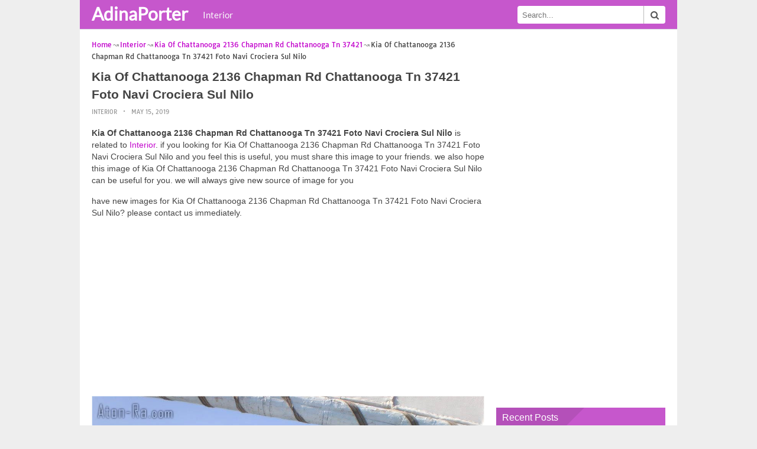

--- FILE ---
content_type: text/html; charset=UTF-8
request_url: https://www.adinaporter.com/kia-of-chattanooga-2136-chapman-rd-chattanooga-tn-37421/kia-of-chattanooga-2136-chapman-rd-chattanooga-tn-37421-foto-navi-crociera-sul-nilo/
body_size: 15814
content:
<!DOCTYPE html><html lang="en-US"><head><meta charset="UTF-8"><meta name="viewport" content="width=device-width,minimum-scale=1,initial-scale=1"><link rel="profile" href="https://gmpg.org/xfn/11"><link rel="pingback" href="https://www.adinaporter.com/xmlrpc.php"><title>Kia Of Chattanooga 2136 Chapman Rd Chattanooga Tn 37421 Foto Navi Crociera Sul Nilo &#8211; AdinaPorter</title><meta name='robots' content='max-image-preview:large'/><style>img:is([sizes="auto" i], [sizes^="auto," i]) { contain-intrinsic-size: 3000px 1500px }</style><link rel="alternate" type="application/rss+xml" title="AdinaPorter &raquo; Feed" href="https://www.adinaporter.com/feed/"/><link rel="alternate" type="application/rss+xml" title="AdinaPorter &raquo; Comments Feed" href="https://www.adinaporter.com/comments/feed/"/><link rel='stylesheet' id='wp-block-library-css' href='https://www.adinaporter.com/wp-includes/css/dist/block-library/style.min.css?ver=6.8.3' type='text/css' media='all'/><style id='classic-theme-styles-inline-css' type='text/css'>
/*! This file is auto-generated */
.wp-block-button__link{color:#fff;background-color:#32373c;border-radius:9999px;box-shadow:none;text-decoration:none;padding:calc(.667em + 2px) calc(1.333em + 2px);font-size:1.125em}.wp-block-file__button{background:#32373c;color:#fff;text-decoration:none}</style><style id='global-styles-inline-css' type='text/css'>
:root{--wp--preset--aspect-ratio--square: 1;--wp--preset--aspect-ratio--4-3: 4/3;--wp--preset--aspect-ratio--3-4: 3/4;--wp--preset--aspect-ratio--3-2: 3/2;--wp--preset--aspect-ratio--2-3: 2/3;--wp--preset--aspect-ratio--16-9: 16/9;--wp--preset--aspect-ratio--9-16: 9/16;--wp--preset--color--black: #000000;--wp--preset--color--cyan-bluish-gray: #abb8c3;--wp--preset--color--white: #ffffff;--wp--preset--color--pale-pink: #f78da7;--wp--preset--color--vivid-red: #cf2e2e;--wp--preset--color--luminous-vivid-orange: #ff6900;--wp--preset--color--luminous-vivid-amber: #fcb900;--wp--preset--color--light-green-cyan: #7bdcb5;--wp--preset--color--vivid-green-cyan: #00d084;--wp--preset--color--pale-cyan-blue: #8ed1fc;--wp--preset--color--vivid-cyan-blue: #0693e3;--wp--preset--color--vivid-purple: #9b51e0;--wp--preset--gradient--vivid-cyan-blue-to-vivid-purple: linear-gradient(135deg,rgba(6,147,227,1) 0%,rgb(155,81,224) 100%);--wp--preset--gradient--light-green-cyan-to-vivid-green-cyan: linear-gradient(135deg,rgb(122,220,180) 0%,rgb(0,208,130) 100%);--wp--preset--gradient--luminous-vivid-amber-to-luminous-vivid-orange: linear-gradient(135deg,rgba(252,185,0,1) 0%,rgba(255,105,0,1) 100%);--wp--preset--gradient--luminous-vivid-orange-to-vivid-red: linear-gradient(135deg,rgba(255,105,0,1) 0%,rgb(207,46,46) 100%);--wp--preset--gradient--very-light-gray-to-cyan-bluish-gray: linear-gradient(135deg,rgb(238,238,238) 0%,rgb(169,184,195) 100%);--wp--preset--gradient--cool-to-warm-spectrum: linear-gradient(135deg,rgb(74,234,220) 0%,rgb(151,120,209) 20%,rgb(207,42,186) 40%,rgb(238,44,130) 60%,rgb(251,105,98) 80%,rgb(254,248,76) 100%);--wp--preset--gradient--blush-light-purple: linear-gradient(135deg,rgb(255,206,236) 0%,rgb(152,150,240) 100%);--wp--preset--gradient--blush-bordeaux: linear-gradient(135deg,rgb(254,205,165) 0%,rgb(254,45,45) 50%,rgb(107,0,62) 100%);--wp--preset--gradient--luminous-dusk: linear-gradient(135deg,rgb(255,203,112) 0%,rgb(199,81,192) 50%,rgb(65,88,208) 100%);--wp--preset--gradient--pale-ocean: linear-gradient(135deg,rgb(255,245,203) 0%,rgb(182,227,212) 50%,rgb(51,167,181) 100%);--wp--preset--gradient--electric-grass: linear-gradient(135deg,rgb(202,248,128) 0%,rgb(113,206,126) 100%);--wp--preset--gradient--midnight: linear-gradient(135deg,rgb(2,3,129) 0%,rgb(40,116,252) 100%);--wp--preset--font-size--small: 13px;--wp--preset--font-size--medium: 20px;--wp--preset--font-size--large: 36px;--wp--preset--font-size--x-large: 42px;--wp--preset--spacing--20: 0.44rem;--wp--preset--spacing--30: 0.67rem;--wp--preset--spacing--40: 1rem;--wp--preset--spacing--50: 1.5rem;--wp--preset--spacing--60: 2.25rem;--wp--preset--spacing--70: 3.38rem;--wp--preset--spacing--80: 5.06rem;--wp--preset--shadow--natural: 6px 6px 9px rgba(0, 0, 0, 0.2);--wp--preset--shadow--deep: 12px 12px 50px rgba(0, 0, 0, 0.4);--wp--preset--shadow--sharp: 6px 6px 0px rgba(0, 0, 0, 0.2);--wp--preset--shadow--outlined: 6px 6px 0px -3px rgba(255, 255, 255, 1), 6px 6px rgba(0, 0, 0, 1);--wp--preset--shadow--crisp: 6px 6px 0px rgba(0, 0, 0, 1);}:where(.is-layout-flex){gap: 0.5em;}:where(.is-layout-grid){gap: 0.5em;}body .is-layout-flex{display: flex;}.is-layout-flex{flex-wrap: wrap;align-items: center;}.is-layout-flex > :is(*, div){margin: 0;}body .is-layout-grid{display: grid;}.is-layout-grid > :is(*, div){margin: 0;}:where(.wp-block-columns.is-layout-flex){gap: 2em;}:where(.wp-block-columns.is-layout-grid){gap: 2em;}:where(.wp-block-post-template.is-layout-flex){gap: 1.25em;}:where(.wp-block-post-template.is-layout-grid){gap: 1.25em;}.has-black-color{color: var(--wp--preset--color--black) !important;}.has-cyan-bluish-gray-color{color: var(--wp--preset--color--cyan-bluish-gray) !important;}.has-white-color{color: var(--wp--preset--color--white) !important;}.has-pale-pink-color{color: var(--wp--preset--color--pale-pink) !important;}.has-vivid-red-color{color: var(--wp--preset--color--vivid-red) !important;}.has-luminous-vivid-orange-color{color: var(--wp--preset--color--luminous-vivid-orange) !important;}.has-luminous-vivid-amber-color{color: var(--wp--preset--color--luminous-vivid-amber) !important;}.has-light-green-cyan-color{color: var(--wp--preset--color--light-green-cyan) !important;}.has-vivid-green-cyan-color{color: var(--wp--preset--color--vivid-green-cyan) !important;}.has-pale-cyan-blue-color{color: var(--wp--preset--color--pale-cyan-blue) !important;}.has-vivid-cyan-blue-color{color: var(--wp--preset--color--vivid-cyan-blue) !important;}.has-vivid-purple-color{color: var(--wp--preset--color--vivid-purple) !important;}.has-black-background-color{background-color: var(--wp--preset--color--black) !important;}.has-cyan-bluish-gray-background-color{background-color: var(--wp--preset--color--cyan-bluish-gray) !important;}.has-white-background-color{background-color: var(--wp--preset--color--white) !important;}.has-pale-pink-background-color{background-color: var(--wp--preset--color--pale-pink) !important;}.has-vivid-red-background-color{background-color: var(--wp--preset--color--vivid-red) !important;}.has-luminous-vivid-orange-background-color{background-color: var(--wp--preset--color--luminous-vivid-orange) !important;}.has-luminous-vivid-amber-background-color{background-color: var(--wp--preset--color--luminous-vivid-amber) !important;}.has-light-green-cyan-background-color{background-color: var(--wp--preset--color--light-green-cyan) !important;}.has-vivid-green-cyan-background-color{background-color: var(--wp--preset--color--vivid-green-cyan) !important;}.has-pale-cyan-blue-background-color{background-color: var(--wp--preset--color--pale-cyan-blue) !important;}.has-vivid-cyan-blue-background-color{background-color: var(--wp--preset--color--vivid-cyan-blue) !important;}.has-vivid-purple-background-color{background-color: var(--wp--preset--color--vivid-purple) !important;}.has-black-border-color{border-color: var(--wp--preset--color--black) !important;}.has-cyan-bluish-gray-border-color{border-color: var(--wp--preset--color--cyan-bluish-gray) !important;}.has-white-border-color{border-color: var(--wp--preset--color--white) !important;}.has-pale-pink-border-color{border-color: var(--wp--preset--color--pale-pink) !important;}.has-vivid-red-border-color{border-color: var(--wp--preset--color--vivid-red) !important;}.has-luminous-vivid-orange-border-color{border-color: var(--wp--preset--color--luminous-vivid-orange) !important;}.has-luminous-vivid-amber-border-color{border-color: var(--wp--preset--color--luminous-vivid-amber) !important;}.has-light-green-cyan-border-color{border-color: var(--wp--preset--color--light-green-cyan) !important;}.has-vivid-green-cyan-border-color{border-color: var(--wp--preset--color--vivid-green-cyan) !important;}.has-pale-cyan-blue-border-color{border-color: var(--wp--preset--color--pale-cyan-blue) !important;}.has-vivid-cyan-blue-border-color{border-color: var(--wp--preset--color--vivid-cyan-blue) !important;}.has-vivid-purple-border-color{border-color: var(--wp--preset--color--vivid-purple) !important;}.has-vivid-cyan-blue-to-vivid-purple-gradient-background{background: var(--wp--preset--gradient--vivid-cyan-blue-to-vivid-purple) !important;}.has-light-green-cyan-to-vivid-green-cyan-gradient-background{background: var(--wp--preset--gradient--light-green-cyan-to-vivid-green-cyan) !important;}.has-luminous-vivid-amber-to-luminous-vivid-orange-gradient-background{background: var(--wp--preset--gradient--luminous-vivid-amber-to-luminous-vivid-orange) !important;}.has-luminous-vivid-orange-to-vivid-red-gradient-background{background: var(--wp--preset--gradient--luminous-vivid-orange-to-vivid-red) !important;}.has-very-light-gray-to-cyan-bluish-gray-gradient-background{background: var(--wp--preset--gradient--very-light-gray-to-cyan-bluish-gray) !important;}.has-cool-to-warm-spectrum-gradient-background{background: var(--wp--preset--gradient--cool-to-warm-spectrum) !important;}.has-blush-light-purple-gradient-background{background: var(--wp--preset--gradient--blush-light-purple) !important;}.has-blush-bordeaux-gradient-background{background: var(--wp--preset--gradient--blush-bordeaux) !important;}.has-luminous-dusk-gradient-background{background: var(--wp--preset--gradient--luminous-dusk) !important;}.has-pale-ocean-gradient-background{background: var(--wp--preset--gradient--pale-ocean) !important;}.has-electric-grass-gradient-background{background: var(--wp--preset--gradient--electric-grass) !important;}.has-midnight-gradient-background{background: var(--wp--preset--gradient--midnight) !important;}.has-small-font-size{font-size: var(--wp--preset--font-size--small) !important;}.has-medium-font-size{font-size: var(--wp--preset--font-size--medium) !important;}.has-large-font-size{font-size: var(--wp--preset--font-size--large) !important;}.has-x-large-font-size{font-size: var(--wp--preset--font-size--x-large) !important;}
:where(.wp-block-post-template.is-layout-flex){gap: 1.25em;}:where(.wp-block-post-template.is-layout-grid){gap: 1.25em;}
:where(.wp-block-columns.is-layout-flex){gap: 2em;}:where(.wp-block-columns.is-layout-grid){gap: 2em;}
:root :where(.wp-block-pullquote){font-size: 1.5em;line-height: 1.6;}</style><link rel="EditURI" type="application/rsd+xml" title="RSD" href="https://www.adinaporter.com/xmlrpc.php?rsd"/><meta name="generator" content="WordPress 6.8.3"/><link rel='shortlink' href='https://www.adinaporter.com/?p=63910'/><link rel="alternate" title="oEmbed (JSON)" type="application/json+oembed" href="https://www.adinaporter.com/wp-json/oembed/1.0/embed?url=https%3A%2F%2Fwww.adinaporter.com%2Fkia-of-chattanooga-2136-chapman-rd-chattanooga-tn-37421%2Fkia-of-chattanooga-2136-chapman-rd-chattanooga-tn-37421-foto-navi-crociera-sul-nilo%2F"/><link rel="alternate" title="oEmbed (XML)" type="text/xml+oembed" href="https://www.adinaporter.com/wp-json/oembed/1.0/embed?url=https%3A%2F%2Fwww.adinaporter.com%2Fkia-of-chattanooga-2136-chapman-rd-chattanooga-tn-37421%2Fkia-of-chattanooga-2136-chapman-rd-chattanooga-tn-37421-foto-navi-crociera-sul-nilo%2F&#038;format=xml"/><link rel="canonical" href="https://www.adinaporter.com/kia-of-chattanooga-2136-chapman-rd-chattanooga-tn-37421/kia-of-chattanooga-2136-chapman-rd-chattanooga-tn-37421-foto-navi-crociera-sul-nilo/"/><link rel="icon" href="https://www.adinaporter.com/wp-content/uploads/2018/12/cropped-site-internet-icon-png-32-32x32.png" sizes="32x32"/><link rel="canonical" href="https://www.adinaporter.com/kia-of-chattanooga-2136-chapman-rd-chattanooga-tn-37421/kia-of-chattanooga-2136-chapman-rd-chattanooga-tn-37421-foto-navi-crociera-sul-nilo/"/><link rel="icon" href="https://www.adinaporter.com/wp-content/uploads/2018/12/cropped-site-internet-icon-png-32-192x192.png" sizes="192x192"/><link rel="apple-touch-icon" href="https://www.adinaporter.com/wp-content/uploads/2018/12/cropped-site-internet-icon-png-32-180x180.png"/><meta name="msapplication-TileImage" content="https://www.adinaporter.com/wp-content/uploads/2018/12/cropped-site-internet-icon-png-32-270x270.png"/><script type="application/ld+json">{"@context":"http:\/\/schema.org","@type":"BlogPosting","mainEntityOfPage":"https:\/\/www.adinaporter.com\/kia-of-chattanooga-2136-chapman-rd-chattanooga-tn-37421\/kia-of-chattanooga-2136-chapman-rd-chattanooga-tn-37421-foto-navi-crociera-sul-nilo\/","publisher":{"@type":"Organization","name":"AdinaPorter","logo":{"@type":"ImageObject","url":"https:\/\/www.adinaporter.com\/kia-of-chattanooga-2136-chapman-rd-chattanooga-tn-37421\/kia-of-chattanooga-2136-chapman-rd-chattanooga-tn-37421-foto-navi-crociera-sul-nilo\/","height":36,"width":190}},"headline":"Kia Of Chattanooga 2136 Chapman Rd Chattanooga Tn 37421 Foto Navi Crociera Sul Nilo","datePublished":"2019-05-15T23:00:28+00:00","dateModified":"2019-02-01T06:31:12+00:00","author":{"@type":"Person","name":"Adina Porter"},"image":{"@type":"ImageObject","url":["https:\/\/www.adinaporter.com\/wp-content\/uploads\/2019\/02\/kia-of-chattanooga-2136-chapman-rd-chattanooga-tn-37421-foto-navi-crociera-sul-nilo-of-kia-of-chattanooga-2136-chapman-rd-chattanooga-tn-37421.jpg",1024,768,false],"width":1024,"height":768}}</script><link rel="canonical" href="https://www.adinaporter.com/kia-of-chattanooga-2136-chapman-rd-chattanooga-tn-37421/kia-of-chattanooga-2136-chapman-rd-chattanooga-tn-37421-foto-navi-crociera-sul-nilo/"/><link rel="icon" href="https://s.wordpress.org/style/images/codeispoetry.png"/><link rel="stylesheet" href="https://maxcdn.bootstrapcdn.com/font-awesome/4.7.0/css/font-awesome.min.css"><meta name="theme-color" content="#c657cc"><meta name="msapplication-navbutton-color" content="#c657cc"><meta name="apple-mobile-web-app-status-bar-style" content="#c657cc"><style amp-custom>.clear{clear:both;}img{width:auto;max-width:100%;height:auto;}a:link,a:visited{color:#e50a4a;text-decoration:none;}a:hover{text-decoration:underline;transition:color .45s ease-in-out;-moz-transition:color .45s ease-in-out;-webkit-transition:color .45s ease-in-out;} html, body, div, span, applet, object, h1, h2, h3, h4, h5, h6, p, blockquote, pre, a, abbr, acronym, address, big, cite, code, del, dfn, em, img, ins, kbd, q, s, samp, small, strike, strong, sub, sup, tt, var, b, u, i, center, dl, dt, dd, ol, ul, li, fieldset, form, label, legend, table, caption, tbody, tfoot, thead, tr, th, td, article, aside, canvas, details, embed, figure, figcaption, footer, header, hgroup, menu, nav, output, ruby, section, summary, time, mark, audio, video {padding:0; margin:0;}pre{background:#fafafa;margin-bottom:15px;padding:15px;white-space:pre-wrap;white-space:-moz-pre-wrap;white-space:-pre-wrap;white-space:-o-pre-wrap;word-wrap:break-word}iframe{max-width:100%;}.das{margin:0 0 5px 0;width:auto;height:auto;text-align:center;} @font-face {font-family:'Tauri';font-style:normal;font-weight:400;src:local('Tauri Regular'), local('Tauri-Regular'), url(https://fonts.gstatic.com/s/tauri/v4/NN-VSW_h-jkrKyYGwwj5QQ.woff2) format('woff2');unicode-range:U+0100-024F, U+1E00-1EFF, U+20A0-20AB, U+20AD-20CF, U+2C60-2C7F, U+A720-A7FF;}@font-face {font-family:'Tauri';font-style:normal;font-weight:400;src:local('Tauri Regular'), local('Tauri-Regular'), url(https://fonts.gstatic.com/s/tauri/v4/sWn97sjs9uU0xeuHDScCTA.woff2) format('woff2');unicode-range:U+0000-00FF, U+0131, U+0152-0153, U+02C6, U+02DA, U+02DC, U+2000-206F, U+2074, U+20AC, U+2212, U+2215;}@font-face {font-family:'Lato';font-style:normal;font-weight:400;src:local('Lato Regular'), local('Lato-Regular'), url(https://fonts.gstatic.com/s/lato/v13/UyBMtLsHKBKXelqf4x7VRQ.woff2) format('woff2');unicode-range:U+0100-024F, U+1E00-1EFF, U+20A0-20AB, U+20AD-20CF, U+2C60-2C7F, U+A720-A7FF;}@font-face {font-family:'Lato';font-style:normal;font-weight:400;src:local('Lato Regular'), local('Lato-Regular'), url(https://fonts.gstatic.com/s/lato/v13/1YwB1sO8YE1Lyjf12WNiUA.woff2) format('woff2');unicode-range:U+0000-00FF, U+0131, U+0152-0153, U+02C6, U+02DA, U+02DC, U+2000-206F, U+2074, U+20AC, U+2212, U+2215;}body{background:#eee;color:#444;font-family:"Helvetica Neue",Helvetica,Arial,sans-serif;font-size:14px;line-height:1.42857143;}.entry-content h1{margin-bottom:10px;font-size:32px;line-height:44px;}.entry-content h2{margin-bottom:10px;font-size:28px;line-height:34px;} .entry-content h3{margin-bottom:10px;font-size:22px;line-height:26px;} .entry-content h4{margin-bottom:10px;font-size:18px;line-height:22px;} .entry-content h5{margin-bottom:10px;font-size:16px;line-height:20px;} .entry-content h6{margin-bottom:10px;font-size:13px;line-height:20px;} .thonwidget a,.thonol a,.box a,.post-meta,.breadcrumb,.pagination{font-family:"Tauri",Helvetica,Arial,sans-serif;font-size:14px;} p{margin:5px 0 15px;line-height:1.42857143;}.alignleft{float:left;padding:5px 20px 5px 0;}.alignright{float:right;padding:5px 0 5px 20px;}.aligncenter{max-width:100% !important;text-align:center !important;margin:10px auto !important;display:block;}.aligncenter img{margin:5px auto !important;}.fax{font-family:"Open Sans",Arial,sans-serif;}.header{font-family:"Lato";margin-bottom:0;padding:0 10px !Important;background-color:#e50a4a !important;}.header li a,.header li a.dropdown{background-color:#e50a4a !Important;max-height:49px;color:#f9f9f9;}.header li a:hover,.header li a.dropdown:hover{color:#e9e9e9 !important;}.header ul.nav-buttons ul li{background-color:#e50a4a !important;line-height:35px;height:35px;}.header ul.nav-buttons ul a{background-color:#e50a4a;line-height:35px;}.header ul.nav-buttons ul a.selected,.header ul.nav-buttons ul a:hover{background:rgba(25,25,25,0.1) !Important;}.header ul.nav-buttons ul{padding:0;}.header .navclosed{background-color:#e50a4a;float:left !important;}.header .logos{margin:10px 10px 0 0;left:10px;position:relative;float:left;display:none;}.header .logos img{height:30px;width:145px;}.header ul a i.fa{padding-right:6px;} .header,.header li a,.header li a.dropdown,.header ul.nav-buttons ul li,.header ul.nav-buttons ul a,.header .navclosed{background-color:#e50a4a !Important;}.header li a,.header li a.dropdown{font-size:15px !important;font-weight:400;}.header{padding:0 10px;}.button-comment{display:block;text-align:center;}.button-comment a.button{display:inline-block;padding:8px 30px;background:#e50a4a;color:#fff !important;border-radius:5px;}.row{width:auto;}.container{width:auto;max-width:950px;margin:0 auto;padding:0;} .main-content{width:auto;max-width:960px;margin:0 auto;padding:0;}h1.logor{text-indent:-5000px;background:#f00;display:absolute;width:0;height:0;}.site-logo{width:auto;max-width:300px;height:50px;line-height:50px;left:0;z-index:999;float:left;}.site-logo a.logo-text{font-weight:bold;font-size:30px;line-height:46px;color:#fff;padding:0 15px 0 10px;}.site-logo a.logo-text:hover{color:#f1f2f3;text-decoration:none;}.site-logo a.logo-image{line-height:50px;padding:0;}.site-logo a.logo-image img{height:40px;width:auto;padding:5px 15px 5px 10px;}.nav-buttons{display:inline;float:left;} .logo{}.logo a{padding-left:0 !important;}.logo img{margin:10px 10px 10px 5px;width:auto;height:30px;}.header{width:auto;padding:15px;}.header .header-left{float:left;width:70%;padding-bottom:10px;}.header .header-right{float:right;width:30%;padding-bottom:10px;}.searchs{width:auto;min-width:250px;-webkit-border-radius:4px;-moz-border-radius:4px;border-radius:4px;padding:0;height:30px;background:#fff;float:right;margin:10px 10px 9px 0;}.searchs input[type=text]{width:75%;padding:8px;margin:0;border:none;color:#555;background:none;}.searchs input[type=text]:focus{outline:0;}.searchs .btn{width:15%;font-size:15px;color:#555;float:right;outline:0;padding:0;height:30px;margin:0;border:none;background:none;border-left:1px solid #bcbcbc;}.searchs .btn:hover{background:#f5f5f5;cursor:pointer;-webkit-border-radius:4px;-moz-border-radius:4px;border-radius:4px;} .searchs-menu{display:none;}.contents{clear:both;width:auto;padding:15px 20px 50px;display:block;background:#fff;}.content{float:left;width:70%;margin:0;padding:0;}.sidebar{float:right;width:30%;margin:0;padding:0;}.posts{width:auto;padding:0 15px 0 0;}.post{width:100%;margin:0 0 15px;padding:0;display:inline-block;font-weight:300;height:auto;border-bottom:1px dashed #e5e5e5;}.post-entry{position:relative;background:none;width:auto;margin:0 0 5px 0;}.post-title{position:absolutex;width:100%;}.post h2.post-title{font-size:22px;margin-bottom:0px;font-weight:500;line-height:30px;} .post h2.post-title a:hover{text-decoration:none;}.post-title a{color:#333;}.post img.post-thumb-big{max-width:100%;}.post img.post-thumb-left{float:left;margin:0 15px 5px 0;}.post img.post-thumb-right{float:right !Important;padding:0 0 0 15px;}.post .clear{margin-bottom:35px;}.post img.thumb-list1{float:left;margin:5px 15px 0px 0;width:160px;height:120px;}.post img.thumb-list3{margin:5px 0 5px;width:100%;}.post h2.title-list1{font-size:20px;line-height:28px;font-weight:600;}.post h2 a{color:#222;}.post-gallery{width:auto;margin:0px -5px 0 -5px;}.post-gallery .post-gallerys{width:25%;padding:0;margin:0;display:inline-block;}.post-gallery a{padding:5px;display:block;}.post-gallery img{width:100%;}.post-single{width:auto;padding-left:0;font-weight:300;}.post-single img{margin-bottom:10px;}<h1 class="bitcoin">bitcoin</h1>.post-single h1.single-title{font-size:28px;line-height:34px;font-weight:500;padding-bottom:5px;}.posts .post-meta{font-size:10px;line-height:20px;margin:5px 0 0px;color:#999;text-transform:uppercase;}.posts .post-meta a{color:#999;}.posts .post-meta a.post-edit-link:before{content:"\2022";padding-left:10px;padding-right:5px;}.posts .post-meta img{width:auto;}.posts .post-meta .post-meta-views{text-transform:capitalize;}.post .post-meta .post-meta-views:before{content:"\2022";padding-left:10px;padding-right:10px;}.post .post-meta .post-meta-date:after{content:"\2022";padding-left:10px;padding-right:10px;}.posts .post-meta-cat{padding-right:5px;}.posts .post-meta-cat:after{content:"\2022";padding-left:10px;padding-right:5px;}.posts .post-meta i{padding-left:5px;-moz-transform:scale(-1, 1);-webkit-transform:scale(-1, 1);-o-transform:scale(-1, 1);-ms-transform:scale(-1, 1);transform:scale(-1, 1);}.posts .entry-content{margin:15px 0;}.posts .wp-caption{margin:0 0 15px;}.posts .wp-caption .wp-caption-text{font-size:13px;text-align:center;}.posts .post-meta-tag a{color:#777;}.posts .post-meta-tag a:hover{text-decoration:underline}.post-grid{width:33.33%;float:left;display:block;margin:0;}.post-grid h2{width:auto;white-space:nowrap;overflow:hidden;text-overflow:ellipsis;color:#222;}.post-grid a{color:#fff;}.post-grid h2 a{color:#222;}.post-grid-entry{margin:0 16px 16px 0 !Important;width:auto;position:relative;}.post-grid-entry img{width:100%;object-fit:cover;object-position:center;}.post-grid-entry:hover img{opacity:0.8}.post-grid h2{position:absolute;bottom:0;right:0;left:0;width:auto;text-align:center;font-size:11px;font-weight:400;padding:5px 0;color:#fefefe;xtext-shadow:0px 0px 2px rgba(150, 150, 150, 1);background:linear-gradient(to bottom,rgba(0,0,0,0.05) 6%,rgba(0,0,0,0.75) 90%);}.post-grid1 a{display:inline-block;height:auto;width:100%;}.post-grid h2.title-grid1{bottom:5px !important;}.post-grid h2.title-grid1 a{color:#fff;padding-left:5px;padding-right:5px;}.post-grid h2.title-grid2{position:relative;background:none;font-size:13px;text-align:left;padding:5px 0 0;}.post-grid h2.title-grid3{position:relative;background:none;text-align:left;font-size:14px;padding:10px 0 0;font-weight:500;}.post-grid h2.title-grid4{opacity:0;background:nonex;text-align:left;font-size:14px;padding:10px 0;font-weight:500;}.post-grid h2.title-grid4 a{color:#fff ;padding:0 10px;}.post-grid h2.post-title a:hover{text-decoration:none;} .post-grid2{margin-bottom:10px;}.post-grid3{width:50%;}.post-grid3 .post-grid-entry{padding:7px;border:1px solid #e1e2e3;-webkit-border-radius:3px;-moz-border-radius:3px;border-radius:3px;}.post-grid3 .post-meta{margin:3px 0 1px;}.post-grid3 .post-meta-cat{text-transform:capitalize;}.post-grid3 .post-meta-cat:after{padding-left:5px;padding-right:0;}.post-grid3 .post-meta-views{padding-left:0;}.post-grid4{width:50%;}.post-grid4 h2.title-grid4{bottom:5px;}.post-grid4 .post-meta{opacity:0;padding:2px 10px 0;position:absolute;bottom:30px;left:0;color:#f1f2f3;text-transform:capitalize;}.post-grid4 .post-meta a{color:#f1f2f3;} .post-grid4 .post-meta .post-ratings{margin:2px 0 0;}.post-grid4:hover h2.title-grid4,.post-grid4:hover .post-meta,.post-grid4:hover h4.title-grid4{display:block;opacity:1.0;transition:opacity .45s ease-in-out;-moz-transition:opacity .45s ease-in-out;-webkit-transition:opacity .45s ease-in-out;}.post-ratings{float:right;width:60px;height:24px;white-space:none;overflow:hidden;text-overflow:ellipsis;}.post-ratings-loading{display:none !important;z-index:-5;}p.download-size{border:1px solid #e1e1e1;padding:10px;margin-bottom:20px;font-weight:bold;}p.download-size:hover{background:#fefefe;}p.download-size a{padding-right:10px;font-weight:500;}p.download-size a:before{content:"\0338";padding-right:20px;color:#333;}p.download-size a:first-of-type:before{content:"";}.related-posts{}.related-posts h3{font-weight:500;font-size:22px;line-height:34px;margin-bottom:20px;}.related-posts h4{font-weight:500;font-size:14px;}.related-posts h4.style2{font-weight:500;font-size:16px;}.related-posts li.post{margin-bottom:10px;}.related-posts li.post img.post-thumb-left{margin-bottom:10px;width:50px;}.related-posts li.thonol{padding:0 0 20px 40px !important;max-width:100% !important;min-height:130px !important;}.related-posts li.thonol2{padding:0 0 20px 40px !important;width:100%;min-height:50px !important;}.related-posts li.thonol .thumb-style1{margin-bottom:10px;width:160px;height:120px;position:absolute;right:50px;}.related-posts li.thonol2 .thumb-style1{width:50px;height:50px;position:absolute;right:50px;}.related-posts li.thonolamp .thumb-style1{right:110px;}.related-posts li.thonol h4{padding:0 220px 0 0;}.related-posts li.thonol2 h4{padding:0 120px 0 0;}.related-posts li.thonol .post-meta{padding:0 220px 0 0;}.related-posts li.thonol2 .post-meta{padding:0 120px 0 0;}.related-posts li.thonol p{padding:0 220px 0 0;}.related-posts li.thonol .post-meta-cat a{font-size:10px !important;}.related-posts h2.title-grid2{padding-top:5px;}.related-posts .post-grid2 img{margin-bottom:5px;}.related-posts .post-grid1 img{margin-bottom:0;}.related-posts .post-grid2 img{margin-bottom:0;}.related-posts .post-grid3 img{margin-bottom:0;}.related-posts .post-grid4 img{margin-bottom:0;}.related-posts .post-grid4 a{display:inline-block;height:auto;width:100%;}.related-posts .post-grid4 .post-meta{right:0 !Important;}.related-posts .post-grid4 .post-meta a{display:inline;}.post-header h1{font-size:22px;font-weight:600;}.posts table{width:auto;max-width:100%;border-collapse:collapse;margin-bottom:15px;}.posts table th{background:#f9f9f9;border:1px solid #f1f2f3;padding:4px 5px;}.posts table td{border:1px solid #f1f2f3;padding:2px 5px;}.gallery{width:auto;max-width:100%;font-size:13px;line-height:20px;margin-bottom:15px;}.gallery .gallery-item{background:#eeex;margin:0;display:inline-table;text-align:center;padding:10px 0;}.gallery .gallery-caption{padding:0 5px;}.gallery .gallery-item .gallery-icon{padding:0 5px;width:auto;max-width:100%;}.gallery .gallery-item img{height:auto;}.gallery-columns-1 .gallery-item{width:100%;}.gallery-columns-2 .gallery-item{width:50%;}.gallery-columns-3 .gallery-item{width:33.3%;}.gallery-columns-4 .gallery-item{width:25%;}.gallery-columns-5 .gallery-item{width:20%;}.gallery-columns-6 .gallery-item{width:16.6%;}.gallery-columns-7 .gallery-item{width:14.2%;}.gallery-columns-8 .gallery-item{width:12.5%;}.gallery-columns-9 .gallery-item{width:11.1%;}.entry-content ul,.entry-content ol{margin:0 0 15px;padding:0 0 0 30px;font-size:14px;}.entry-content ul li,.entry-content ol li{line-height:22px;}.entry-content blockquote{padding:10px 10px 10px 20px;font-size:14px;font-style:italic;border-left:4px solid #eee;background:#f5f5f5;}.socials{padding:10px 0 0;clear:both;margin:20px 0;font-size:13px;}.socials span{border-top:1px dashed #ccc;border-bottom:1px dashed #ddd;padding:5px;margin-right:5px;}.socials a span{border:none;}.socials a{margin-bottom:5px;margin-right:5px;display:inline-block;padding:5px 5px 5px 10px;}.socials a:hover{text-decoration:none;}.btn-twitter {background:#00acee;border-radius:0;color:#fff}.btn-twitter:link, .btn-twitter:visited {color:#fff}.btn-twitter:active, .btn-twitter:hover {background:#0087bd;color:#fff}.btn-facebook {background:#3b5998;border-radius:0;color:#fff}.btn-facebook:link, .btn-facebook:visited {color:#fff}.btn-facebook:active, .btn-facebook:hover {background:#30477a;color:#fff}.btn-whatsapp {background:#4CAF50;border-radius:0;color:#fff}.btn-whatsapp:link, .btn-whatsapp:visited {color:#fff}.btn-whatsapp:active, .btn-whatsapp:hover {background:#388E3C;color:#fff}.btn-stumbleupon {background:#f74425;border-radius:0;color:#fff}.btn-stumbleupon:link, .btn-stumbleupon:visited {color:#fff}.btn-stumbleupon:active, .btn-stumbleupon:hover {background:#c7371e;color:#fff}.btn-linkedin {background:#0e76a8;border-radius:0;color:#fff}.btn-linkedin:link, .btn-linkedin:visited {color:#fff}.btn-linkedin:active, .btn-linkedin:hover {background:#0b6087;color:#fff}.btn-pinterest {background:#bd081c;border-radius:0;color:#fff}.btn-pinterest:link, .btn-pinterest:visited {color:#fff}.btn-pinterest:active, .btn-pinterest:hover {background:#960414;color:#fff}.post-entry-comment{margin-bottom:30px;}.post-entry-comment .comment-form-comment{margin-bottom:0;width:100%;}.post-entry-comment .comment-form-email,.post-entry-comment .comment-form-author,.post-entry-comment .comment-form-url{width:auto;} .post-entry-comment textarea,.post-entry-comment input[type=text],.post-entry-comment input[type=email],.post-entry-comment input[type=url]{color:#555;line-height:20px;padding:6px 10px;margin-top:5px;clear:both;display:block;width:240px;border:1px solid #ccc;-webkit-border-radius:4px;-moz-border-radius:4px;border-radius:4px;} .post-entry-comment textarea{width:90% !Important;}.post-entry-comment .submit{padding:10px 15px;outline:0;font-size:14px;background:#eee;border:1px solid #ddd;-webkit-border-radius:4px;-moz-border-radius:4px;border-radius:4px;}.comment-list{padding-left:15px;font-size:13px;}.comment-list li{list-style:none;border:1px solid #e9e9e9;background:#f9f9f9x;width:auto;padding:15px;margin-bottom:15px;}.comment-list .commentname{display:inline-table;width:70px;float:left;margin-right:15px;}.comment-list .commentinfo{display:inline-table;}.comment-list .commenttext{display:inline;}.comment-list .comment-author img{float:left;margin-right:15px;}h3.comment-title{font-weight:500;line-height:30px;font-size:22px;margin-bottom:10px;}.comment-list ul.children{margin-top:10px;}.pagination{margin:20px 0;line-height:30px;text-align:center;font-size:12px;} .pagination ul li{list-style:none;display:inline-block;line-height:22px;margin-right:5px;border:0px solid #ddd;-webkit-border-radius:4px;-moz-border-radius:4px;border-radius:4px;background-color:#e50a4a;cursor:pointer;}.pagination ul li a,.pagination ul li .page-numbers{color:#fff;display:block;padding:3px 12px;}.pagination a:hover,.pagination ul li .dots,.pagination ul li .current{background-color:rgba(25,25,25,0.3);text-decoration:none;}.paginations{margin:20px 0;line-height:30px;text-align:left;font-size:15px;background:#f0f0f0;padding:0 10px;}.paginations span{display:inline-table;margin:0;}.paginations a{margin:0;display:inline-block;padding:3px 8px;border-left:1px solid #f1f2f3;}.paginations a:hover{background:#e1e2e3;}.box{margin-bottom:20px;font-weight:300;font-size:14px;clear:both;display:block;padding-left:5px;}.box .tagcloud{text-align:justify;}.box .tagcloud a{line-height:20px;margin-right:5px;}.box .tagcloud a:after{content:",";}.box ul{display:block;counter-reset:my-badass-counter;}.box ul li{list-style:none;line-height:20px;border-bottom:1px dotted #e5e5e5;padding:8px 0;}li.adv{clear:both;display:block;padding-bottom:20px;border-bottom:1px solid #d99x;}li.adv img{width:70px;float:left;display:block;padding:0 10px 20px 0;}li.adv h4{display:block;}li.adv h4 a{color:#222;font-size:14px;font-weight:600;}li.adv span{clear:both;font-size:12px;} .box a:hover{text-decoration:none;}.box p{margin-top:0;}.box li.cat-item{width:50%;display:inline-block;clear:none;float:left;}.box li.cat-item a{padding-right:5px;}.box .calendar_wrap{display:block;width:auto;}.box .calendar_wrap table{width:100%;text-align:center;} .box .calendar_wrap table caption{background:#f9f9f9;font-weight:bold;padding:5px 0;}.box span.att{text-transform:uppercase;font-size:10px;}.box span.att a{color:#666;}.box li.thonwidget a{font-size:14px;}.box .excerpt a{font-size:16px;}.box .excerpt p{font-size:14px;font-weight:300;}.box li .size-small-thumbnail{float:left;padding:0 10px 0 0;} .box li.thonwidget{position:relative;clear:both;font-weight:400;display:block;min-height:65px;padding-top:8px;}.box li.thonwidget .post-thumb-big{display:block;margin-bottom:5px;}.box li.thonol{font-weight:300;padding:10px 60px 10px 40px;position:relative;min-height:50px;}.box li.thonol .numb{font-size:15px;color:#fff;width:30px;height:30px;line-height:30px;text-align:center;position:absolute;left:0;top:10px;-moz-border-radius:50px;-webkit-border-radius:50px;border-radius:50%;}.box img.thumb-style1{position:absolute;right:0;top:10px;width:50px;height:50px;}.box img.thumb-style2{position:absolute;right:0;top:10px;width:50px;height:50px;}.box li.thongrid{float:left;width:50%;padding:0;margin:0;display:block;border:0;}.box li.thongrid a{padding:5px;display:block;}.box li.thongrid img{width:100%;padding:0;margin:0 0 5px;}.box ul li{font-size:13px;}.box .thonwidget3 p{padding-right:55px;}.box .thonwidget3 a.thon-title{padding-right:45px;display:inline-block}.widget-title-box{border:0;margin-bottom:10px;display:block;}h3.widget-title{font-size:16px;font-weight:400;display:block;padding:0;background:#e50a4a;position:relative;color:#fff;}.sept{position:absolute;bottom:0;width:0;height:0;border-top:34px solid rgba(25,25,25,0.1);border-right:34px solid transparent;} h3.widget-title .texts{display:inline-block;padding:6px 10px;background:rgba(25,25,25,0.1) !Important;}h3.widget-title span{}.search-form{width:100%;-webkit-border-radius:4px;-moz-border-radius:4px;border-radius:4px;padding:0;height:30px;background:#fff;float:right;margin:10px 0;border:1px solid #ccc;}.search-form span.screen-reader-text{display:none;}.search-form .search-submit{font-size:12px;width:25%;float:right;color:#555;font-weight:600;text-transform:uppercase;margin:0;padding:8px 0;border:none;border-left:1px solid #ccc;background:#f9f9f9;outline:0;cursor:pointer;-webkit-border-radius:0 4px 4px 0;-moz-border-radius:0 4px 4px 0;border-radius:0 4px 4px 0;}.search-form .search-submit:hover{background:#f1f1f1;}.search-form .search-field{width:73%;margin:0;padding:0;border:0;outline:0;padding:7px 0 7px 7px;background:none;}.footer-widget{float:left;display:block;width:33.333%;padding:0;margin:0;}.footer-content{padding:8px 13px 20px;background:none;}.footer-widget-container{padding:7px;}.footer-widget .box{padding-left:0;}.footer{background:#f1f2f3;width:100%;color:#444;border-top:1px solid #e1e1e1}.footer p{color:#444;}.footer a{color:#444;}.footer a:hover{text-decoration:underline;}#footer{border-top:0px dashed #e0e0e0;text-align:center;padding:10px 0;font-size:12px;color:#444;}.bottom-menu ul{margin-bottom:10px;}.bottom-menu ul li{display:inline;list-style:none;padding:5px;}.breadcrumb{margin:0;padding:0;height:auto;margin-bottom:10px;}.breadcrumb ul{margin:0;padding:0 10px 0 0;width:auto;}.breadcrumb ul li{list-style:none;margin:0;display:inline;padding:0 2px 2px 0;font-size:12px;}.breadcrumb ul li:before {content:"\219D";color:#888;padding-right:2px;}.breadcrumb ul li.breadhome:before {content:"";padding-right:0;}.flickity-page-dots{display:none;}.box .form-control{width:100%;padding:8px;margin-bottom:8px;color:#333;}.box .form-control option{padding:5px;}.box .submit{background:#e50a4a;color:#fff;padding:8px 12px;font-size:13px;border:none;clear:both;margin-top:10px;}.thon-gallery{margin-right:-16px;}.thon-gallery h4.title-grid4{bottom:6px;}.thon-gallery .post-grid4{width:33.33% !important;} .thon-gallery img{max-width:100%;height:150px !important;}.thon-gallery amp-img{max-width:100%;height:150px !important;}.thon-gallery h2{font-size:20px !important;font-weight:500;line-height:24px;margin-bottom:10px;}.thon-gallery .thon-gallery-list{width:33.33%;display:inline-block;}.thon-gallery .thon-gallery-lists{width:auto;margin-right:10px;margin-bottom:10px;position:relative;} .thon-gallery h4 a{color:#fff !important;}.thon-gallery h4{opacity:0;width:auto;position:absolute;bottom:0;right:0;left:0;text-align:center;font-size:12px;font-weight:400;padding:5px;color:#fefefe;margin-bottom:0;white-space:nowrap;overflow:hidden;text-overflow:ellipsis;xtext-shadow:0px 0px 2px rgba(150, 150, 150, 1);background:linear-gradient(to bottom,rgba(0,0,0,0.05) 6%,rgba(0,0,0,0.85) 70%);}.thon-gallery .thon-gallery-lists:hover img{opacity:0.8;} amp-sidebar{background:#fff;font-family:"Lato";font-weight:400;font-size:14px;width:360px;padding:0;}.amp-sidebar-image{line-height:100px;vertical-align:middle;}.amp-close-image{top:15px;left:225px;cursor:pointer;}amp-sidebar .searchs-menu{padding:0;width:auto;max-width:100%;height:50px;display:block;}amp-sidebar .searchs{padding:0;margin-right:15px;width:330px;}amp-sidebar ul{padding:0;margin:0;}amp-sidebar li{list-style:none;line-height:24px;}amp-sidebar li a{color:#222;display:block;padding:7px 15px;border-bottom:1px dotted #e1e2e3;}amp-sidebar li i{display:inline;padding-right:10px;}amp-sidebar ul li a:hover{background-color:#f1f2f3;text-decoration:none;}amp-sidebar .logo{display:none;}.attach_image img{width:100%;}.resmenu{position:absolute;right:0;display:none;text-align:center;width:60px;height:48px;color:#fff;cursor:pointer;font-size:34px;line-height:50px;}.post-grid1 img{height:140px;margin-bottom:0;}.post-grid2 img{height:140px;margin-bottom:0;}.post-grid3 img{height:170px;margin-bottom:0;}.post-grid4 img{height:210px;margin-bottom:0;}@media only screen and (min-width:991px) { .xmain-content{margin:0 auto !important;width:auto;} }@media only screen and (min-width:0px) and (max-width:767px) { .contents{padding-right:10px;padding-left:10px;}.content{width:100%;}.sidebar{width:100%;padding-right:0;}.sidebar .box{padding-leftz:0;} .footer-widget{width:100%;}.post-grid .post-grid-entry{margin:0 5px 20px 10px;}.resmenu{display:block;}.searchs-def{display:none;} .thon-gallery{margin-right:0;}.thon-gallery .post-grid4{width:50% !important;} }@media only screen and (min-width:480px) and (max-width:767px) {.main-content{margin:0;}.contents{padding-left:10px;}.posts{padding-right:5px;padding-left:0 !Important;}.thon-gallery .thon-gallery-list{width:55%;}.posts .post-grid{width:33.333%;}.posts .post-grid3{width:50%;}.posts .post-grid-entry{margin:5px 7px;}.header ul.nav-buttons{width:300px;}li.logo{display:none !important;}.header .logos{display:block;}.post-grid3,.post-grid4{width:50% !important;} .box li.thongrid{width:25%;}.footer-widget-container{padding:0;}.footer-content{padding:15px;}.thon-gallery{margin-right:0;}.thon-gallery .post-grid4{width:50% !important;} }@media only screen and (min-width:0px) and (max-width:479px) {.main-content{margin:0;}.contents{padding-left:10px;}.posts{padding-right:5px;padding-left:0 !important;}.posts .post-thumb-left,.posts .post-thumb-right{width:35%;}.thon-gallery .thon-gallery-list,.post-grid{width:50%;} .thon-gallery .post-thumb-left,.post-grid .post-thumb-left{width:100%;}.socials{vertical-align:middle;}.socials a{width:25px;text-align:center;} .socials a span{display:none;} .box{padding-left:0;}.posts .post-grid{width:100%;} .posts .post-grid-entry{margin:7px 0;}.header ul.nav-buttons{width:300px;}.searchs-menu{display:block;}.searchs-menu .searchs{float:left;margin-left:10px;}li.logo{display:none !important;}.header .logos{display:block;}.gallery .gallery-item{width:100%;}.footer-widget-container{padding:0;}.footer-content{padding:10px;}amp-sidebar .searchs{width:92%;float:right;} .post-grid2 img{height:180px;}}.wrapper {padding-top:80px;z-index:0;}.wrapper-push {margin-left:0%;z-index:0;}.fixed {position:fixed!important;width:100%;}.header {width:auto;margin:0px;padding:0px;min-height:49px;padding-top:0px;position:relative;border-bottom-width:1px;border-bottom-style:solid;border-bottom-color:#dbdee2;background-color:rgba(255,255,255,1);background-color:#fff;-o-transition:.3s;-ms-transition:.3s;-moz-transition:.3s;-webkit-transition:.3s;transition:.3s;z-index:99;}.sticky {width:100%;padding:0px;height:60px;padding-top:10px;-o-transition:.3s;-ms-transition:.3s;-moz-transition:.3s;-webkit-transition:.3s;transition:.3s;}.sticky nav {margin-left:10px;min-height:100%;}.sticky ul.nav-buttons li {border-right-width:0px;}.stuck {margin:0 auto;width:100%;height:auto;position:fixed!important;top:0;left:0;right:0;-o-transition:.3s;-ms-transition:.3s;-moz-transition:.3s;-webkit-transition:.3s;transition:.3s;opacity:1.0;border-bottom-width:1px;border-bottom-style:solid;border-bottom-color:#dbdee2;}.stuck.header {padding-top:0px;min-height:50px;}.stuck .logo {padding-right:10px;}.stuck nav {margin-left:0px;min-height:100%!important;}.stuck ul.nav-buttons li {border-right-width:1px;}.logo {float:right;padding-right:20px;font-size:20px;line-height:50px;-o-transition:.3s;-ms-transition:.3s;-moz-transition:.3s;-webkit-transition:.3s;transition:.3s;}.logo span {color:#f1844d;font-weight:300;}.logo a {}.header a {color:#999ea3;}.header a:hover {color:#81868b;}.header a.selected {color:#81868b;background-color:#f8f8f9;}ul.nav-buttons li a.selected,ul.nav-buttons ul a.selected {background-color:#f8f8f9;}.navclosed,.navclicked {display:none;}.header nav {z-index:2;height:49px;margin-left:0px;-o-transition:.3s;-ms-transition:.3s;-moz-transition:.3s;-webkit-transition:.3s;transition:.3s;}ul.nav-buttons {margin:0px;padding:0px;z-index:2;list-style:none;position:absolute;}ul.nav-buttons li {margin:0px;padding:0px;float:left;position:relative;}ul.nav-buttons li a {font-size:15px;margin:0px;padding-left:10px;padding-right:10px;line-height:51px;display:block;text-decoration:none;}ul.nav-buttons li a.buy {background-color:#f1844d;color:#fff;}ul.nav-buttons li a:hover {font-size:15px;text-decoration:none;opacity:1.0;}ul.nav-buttons li a.selected{font-size:15px;text-decoration:none;opacity:1.0;}ul.nav-buttons li a.dropdown{font-size:15px;padding-left:10px;text-decoration:none;opacity:1.0; background-repeat:no-repeat;background-position:left center;}ul.nav-buttons li a:hover,ul.nav-buttons li a.dropdown:hover,ul.nav-buttons li:hover a.dropdown{background-color:rgba(25,25,25,0.1) !important;}ul.nav-buttons ul {list-style:none;position:absolute;padding:0px;padding-top:1px;width:auto;height:auto;left:-9999px; }ul.nav-buttons ul li {float:none;height:50px;border:0px;}ul.nav-buttons ul a {width:190px;display:block;margin:0px;padding-left:10px;background-color:#ebecedx;}ul.nav-buttons ul a:hover {background-color:#f8f8f9x;}ul.nav-buttons li:hover ul {left:0; }@media screen and (min-width:0px) and (max-width:767px) {.wrapper {left:0px;padding-top:80px;width:100%;position:absolute;transition-property:left; -moz-transition-duration:0.8s;-webkit-transition-duration:0.8s;-o-transition-duration:0.8s;transition-duration:0.8s;-moz-transition-timing-function:ease;-webkit-transition-timing-function:ease;-o-transition-timing-function:ease;transition-timing-function:ease;opacity:1;-o-transition:.8s;-ms-transition:.8s;-moz-transition:.8s;-webkit-transition:.8s;transition:.8s;z-index:0;}.wrapper-push {left:270px;position:absolute;transition-property:left; -moz-transition-duration:0.8s;-webkit-transition-duration:0.8s;-o-transition-duration:0.8s;transition-duration:0.8s;-moz-transition-timing-function:ease;-webkit-transition-timing-function:ease;-o-transition-timing-function:ease;transition-timing-function:ease;opacity:0.3; -o-transition:.8s;-ms-transition:.8s;-moz-transition:.8s;-webkit-transition:.8s;transition:.8s;z-index:0;}.header {min-height:50px;z-index:2;}.sticky {border-top-width:0px;}.stuck {height:40px;}.logo {font-size:16px;padding-top:1px;}.sticky nav,.stuck nav {margin-left:0px;}.navclosed {z-index:3;color:#fff;margin:0px;padding:0px;display:block; background-repeat:no-repeat;background-position:left top;width:50px;height:50px;position:absolute;left:0;transition-property:left; -moz-transition-duration:0.8s;-webkit-transition-duration:0.8s;-o-transition-duration:0.8s;transition-duration:0.8s;-moz-transition-timing-function:ease;-webkit-transition-timing-function:ease;-o-transition-timing-function:ease;transition-timing-function:ease;}.navclosed.slide + nav { display:block;overflow:hidden;max-width:0;padding-top:0;padding-bottom:0;margin-top:0;margin-bottom:0;-moz-transition-duration:0.8s; -webkit-transition-duration:0.8s;-o-transition-duration:0.8s;transition-duration:0.8s;-moz-transition-timing-function:ease;-webkit-transition-timing-function:ease;-o-transition-timing-function:ease;transition-timing-function:ease;left:-270px;max-width:270px;width:auto;height:100%!important;min-height:100%!important;z-index:3;position:fixed;top:0;}.navclosed a {color:transparent;margin:0px;padding:0px;width:50px;height:50px;display:block;}.navclicked.slide + nav { -moz-transition-duration:0.8s; -webkit-transition-duration:0.8s;-o-transition-duration:0.8s;transition-duration:0.8s;-moz-transition-timing-function:ease;-webkit-transition-timing-function:ease;-o-transition-timing-function:ease;transition-timing-function:ease;max-width:270px;width:auto;height:100%!important;min-height:100%!important;z-index:3!important;position:fixed;overflow:auto;left:0;top:0;}.navclicked {color:#fff;margin:0px;padding:0px; background-repeat:no-repeat;background-position:left -50px;z-index:3;width:20%;height:50px;left:270px;position:absolute;}.navclicked a {color:transparent;margin:0px;padding:0px;width:100%;height:300px;display:block;}.header nav {display:none;z-index:2;width:270px;height:auto;background-color:#ebeced;position:absolute;}ul.nav-buttons {float:none;width:100%;height:auto;overflow-x:hidden;overflow-y:auto;padding:0px;position:static;}ul.nav-buttons li {width:100%;height:auto;margin-right:0px;border-bottom-width:1px;border-bottom-style:solid;border-bottom-color:#ccced1;float:left;}ul.nav-buttons li a {display:block;width:100%;}ul.nav-buttons li a.dropdown {padding-left:36px !important;background-color:#ebeced; background-repeat:no-repeat;background-position:0px center;background-size:40px;-moz-background-size:40px;}ul.nav-buttons ul {position:relative;left:0px;}ul.nav-buttons ul li {border-bottom-width:1px;border-bottom-style:solid;border-bottom-color:#fff;}}@media screen and (-webkit-min-device-pixel-ratio:1.5),screen and (-moz-min-device-pixel-ratio:1.5),screen and (min-device-pixel-ratio:1.5) { .navclosed { background-repeat:no-repeat;background-position:left top;background-size:50px;-moz-background-size:50px;}.navclicked { background-repeat:no-repeat;background-position:left -50px;background-size:50px;-moz-background-size:50px;}ul.nav-buttons li a.dropdown,ul.nav-buttons li a.dropdown:hover,ul.nav-buttons li:hover a.dropdown{ background-repeat:no-repeat;padding-left:12px !important;background-position:left center;background-size:40px;-moz-background-size:40px;}}.contents{background-color:#ffffff;}.post h2.post-title a:hover,.post-grid h2.post-title a:hover{color:#c657cc !important}.footer-content{background:#ffffff}.header,.header li a,.header li a.dropdown,.header ul.nav-buttons ul li,.header ul.nav-buttons ul a,.header .navclosed,.pagination ul li,.header nav,.resmenu{background-color:#c657cc !important;}h3.widget-title{background:#c657cc}.box li.thonol .numb{color:#fff;background:#c204cc;}.box li.thonol:before{background:#c657cc}amp-sidebar .searchs-menu{background:#c657cc}a:link,a:visited{color:#c204cc;}a:hover{color:#c204cc;}ul.nav-buttons li.logo a:hover,ul.nav-buttons li.logo a.dropdown:hover,ul.nav-buttons li.logo:hover a.dropdown{background-color:rgba(198,87,204,1) !important;}.searchs-deff{display:block !important;}.main-content{max-width:1010px !important;}@media only screen and (min-width: 0px) and (max-width: 767px) {.header{left:-10px !important;}}</style><script async src="//pagead2.googlesyndication.com/pagead/js/adsbygoogle.js"></script><script>(adsbygoogle = window.adsbygoogle || []).push({
          google_ad_client: "ca-pub-2625769738750677",
          enable_page_level_ads: true
     });</script></head><body><div class="row"><div class="main-content"><header div="bitcoin" class="header"><div class="site-logo"><a class="logo-text" href="https://www.adinaporter.com">AdinaPorter</a></div><div class="searchs searchs-def"><form action="https://www.adinaporter.com" id="searchform" method="GET" target="_top"><input type="text" placeholder="Search..." id="s" name="s" class="field"><button type="submit" value="Search" class="fa fa-search btn"></button></form></div><div on="tap:resmenu.toggle" role="button" tabindex="1" class="resmenu"><i class="fa fa-bars" aria-hidden="true"></i></div><nav><ul id="dropdownmenu" class="nav-buttons"><li id="menu-item-25000" class="menu-item menu-item-type-taxonomy menu-item-object-category menu-item-25000"><a href="https://www.adinaporter.com/category/interior/">Interior</a></li></ul></nav></header><div class="contents"><div class="content"><div class="posts"><main class="post-single"><nav class="breadcrumb"><ul itemscope itemtype="http://schema.org/BreadcrumbList"><li itemprop="itemListElement" itemscope itemtype="http://schema.org/ListItem" class="breadhome"><a href="https://www.adinaporter.com" itemtype="http://schema.org/Thing" itemprop="item"><span itemprop="name">Home</span><meta itemprop="position" content="1"></a></li><li itemprop="itemListElement" itemscope itemtype="http://schema.org/ListItem"><a href="https://www.adinaporter.com/category/interior/" itemtype="http://schema.org/Thing" itemprop="item"><span itemprop="name">Interior</span><meta itemprop="position" content="2"></a></li><li itemprop="itemListElement" itemscope itemtype="http://schema.org/ListItem"><a href="https://www.adinaporter.com/kia-of-chattanooga-2136-chapman-rd-chattanooga-tn-37421/" itemtype="http://schema.org/Thing" itemprop="item"><span itemprop="name">Kia Of Chattanooga 2136 Chapman Rd Chattanooga Tn 37421</span><meta itemprop="position" content="3"></a></li><li>Kia Of Chattanooga 2136 Chapman Rd Chattanooga Tn 37421 Foto Navi Crociera Sul Nilo</li></ul></nav><article div="bitcoin"><h1 class="single-title">Kia Of Chattanooga 2136 Chapman Rd Chattanooga Tn 37421 Foto Navi Crociera Sul Nilo</h1><div class="post-meta"><span class="post-meta-cat"><a href="https://www.adinaporter.com/category/interior/" rel="category tag">Interior</a></span><span><time class="entry-date published updated" datetime="2019-05-15T23:00:28+00:00">May 15, 2019</time></span></div><div class="entry-content"><p><p><strong>Kia Of Chattanooga 2136 Chapman Rd Chattanooga Tn 37421 Foto Navi Crociera Sul Nilo</strong> is related to <a href="https://www.adinaporter.com/category/interior/">Interior</a>. if you looking for Kia Of Chattanooga 2136 Chapman Rd Chattanooga Tn 37421 Foto Navi Crociera Sul Nilo and you feel this is useful, you must share this image to your friends. we also hope this image of Kia Of Chattanooga 2136 Chapman Rd Chattanooga Tn 37421 Foto Navi Crociera Sul Nilo can be useful for you. we will always give new source of image for you</p><p>have new images for Kia Of Chattanooga 2136 Chapman Rd Chattanooga Tn 37421 Foto Navi Crociera Sul Nilo? please contact us immediately.</p></p><div class="das"><script async src="//pagead2.googlesyndication.com/pagead/js/adsbygoogle.js"></script><ins class="adsbygoogle" style="display:block" data-ad-client="ca-pub-2625769738750677" data-ad-slot="7007888296" data-ad-format="auto" data-full-width-responsive="true"></ins><script>(adsbygoogle = window.adsbygoogle || []).push({});</script></div><p class="attach_image"><img width="1024" height="768" src="https://www.adinaporter.com/wp-content/uploads/2019/02/kia-of-chattanooga-2136-chapman-rd-chattanooga-tn-37421-foto-navi-crociera-sul-nilo-of-kia-of-chattanooga-2136-chapman-rd-chattanooga-tn-37421.jpg" class="attachment-full size-full" alt="Kia Of Chattanooga 2136 Chapman Rd Chattanooga Tn 37421 Foto Navi Crociera Sul Nilo" title="Kia Of Chattanooga 2136 Chapman Rd Chattanooga Tn 37421 Foto Navi Crociera Sul Nilo" decoding="async" fetchpriority="high"/></p><div class="das"><script async src="//pagead2.googlesyndication.com/pagead/js/adsbygoogle.js"></script><ins class="adsbygoogle" style="display:block;height:250px" data-ad-client="ca-pub-2625769738750677" data-ad-slot="7378164208" data-ad-format="link" data-full-width-responsive="true"></ins><script>(adsbygoogle = window.adsbygoogle || []).push({});</script></div><p><p><b><u>Disclaimer</u></b></p><p>Kia Of Chattanooga 2136 Chapman Rd Chattanooga Tn 37421 Foto Navi Crociera Sul Nilo and all other pictures, designs or photos on our website are copyright of their respective owners. we get our pictures from another websites, search engines and other sources to use as an inspiration for you. please contact us if you think we are infringing copyright of your pictures using contact page. we will be very happy to help you.</p><p><strong>Tags:</strong></p><p>https://www.adinaporter.com/kia-of-chattanooga-2136-chapman-rd-chattanooga-tn-37421/kia-of-chattanooga-2136-chapman-rd-chattanooga-tn-37421-foto-navi-crociera-sul-nilo/</p></p><p class="download-size"><span>Download by size:</span><a target="_blank" href="https://www.adinaporter.com/wp-content/uploads/thon/kia-of-chattanooga-2136-chapman-rd-chattanooga-tn-37421-foto-navi-crociera-sul-nilo-of-kia-of-chattanooga-2136-chapman-rd-chattanooga-tn-37421-640x480.jpg">Handphone</a> <a target="_blank" href="https://www.adinaporter.com/wp-content/uploads/thon/kia-of-chattanooga-2136-chapman-rd-chattanooga-tn-37421-foto-navi-crociera-sul-nilo-of-kia-of-chattanooga-2136-chapman-rd-chattanooga-tn-37421-1024x600.jpg">Tablet</a> <a target="_blank" href="https://www.adinaporter.com/wp-content/uploads/2019/02/kia-of-chattanooga-2136-chapman-rd-chattanooga-tn-37421-foto-navi-crociera-sul-nilo-of-kia-of-chattanooga-2136-chapman-rd-chattanooga-tn-37421.jpg">Desktop (Original Size)</a></p><p>Back To <a href="https://www.adinaporter.com/kia-of-chattanooga-2136-chapman-rd-chattanooga-tn-37421/">Kia Of Chattanooga 2136 Chapman Rd Chattanooga Tn 37421</a></p><div class="das"><script async src="//pagead2.googlesyndication.com/pagead/js/adsbygoogle.js"></script><ins class="adsbygoogle" style="display:block;height:250px" data-ad-client="ca-pub-2625769738750677" data-ad-slot="7378164208" data-ad-format="link" data-full-width-responsive="true"></ins><script>(adsbygoogle = window.adsbygoogle || []).push({});</script></div><div class="thon-gallery"><h2>11 photos of the "Kia Of Chattanooga 2136 Chapman Rd Chattanooga Tn 37421"</h2><div class="post-grid post-grid4"><div class="post-grid-entry"><a href="https://www.adinaporter.com/kia-of-chattanooga-2136-chapman-rd-chattanooga-tn-37421/kia-of-chattanooga-2136-chapman-rd-chattanooga-tn-37421-elt-participating-institutions-florida-highway-safety-and-motor/"><img src="https://www.adinaporter.com/wp-content/uploads/thon/kia-of-chattanooga-2136-chapman-rd-chattanooga-tn-37421-elt-participating-institutions-florida-highway-safety-and-motor-of-kia-of-chattanooga-2136-chapman-rd-chattanooga-tn-37421-300x210.png" class=" wp-post-image" width="300" height="210" alt="Kia Of Chattanooga 2136 Chapman Rd Chattanooga Tn 37421 Elt Participating Institutions Florida Highway Safety and Motor" title="Kia Of Chattanooga 2136 Chapman Rd Chattanooga Tn 37421 Elt Participating Institutions Florida Highway Safety and Motor"></a><h4 class="post-title title-grid4"><a href="https://www.adinaporter.com/kia-of-chattanooga-2136-chapman-rd-chattanooga-tn-37421/kia-of-chattanooga-2136-chapman-rd-chattanooga-tn-37421-elt-participating-institutions-florida-highway-safety-and-motor/">Kia Of Chattanooga 2136 Chapman Rd Chattanooga Tn 37421 Elt Participating Institutions Florida Highway Safety and Motor</a></h4></div><div class="clear"></div></div><div class="post-grid post-grid4"><div class="post-grid-entry"><a href="https://www.adinaporter.com/kia-of-chattanooga-2136-chapman-rd-chattanooga-tn-37421/kia-of-chattanooga-2136-chapman-rd-chattanooga-tn-37421-noaa-is-proud-to-recognize-the-following-organizations/"><img src="https://www.adinaporter.com/wp-content/uploads/thon/kia-of-chattanooga-2136-chapman-rd-chattanooga-tn-37421-noaa-is-proud-to-recognize-the-following-organizations-of-kia-of-chattanooga-2136-chapman-rd-chattanooga-tn-37421-300x210.png" class=" wp-post-image" width="300" height="210" alt="Kia Of Chattanooga 2136 Chapman Rd Chattanooga Tn 37421 Noaa is Proud to Recognize the Following organizations" title="Kia Of Chattanooga 2136 Chapman Rd Chattanooga Tn 37421 Noaa is Proud to Recognize the Following organizations"></a><h4 class="post-title title-grid4"><a href="https://www.adinaporter.com/kia-of-chattanooga-2136-chapman-rd-chattanooga-tn-37421/kia-of-chattanooga-2136-chapman-rd-chattanooga-tn-37421-noaa-is-proud-to-recognize-the-following-organizations/">Kia Of Chattanooga 2136 Chapman Rd Chattanooga Tn 37421 Noaa is Proud to Recognize the Following organizations</a></h4></div><div class="clear"></div></div><div class="post-grid post-grid4"><div class="post-grid-entry"><a href="https://www.adinaporter.com/kia-of-chattanooga-2136-chapman-rd-chattanooga-tn-37421/kia-of-chattanooga-2136-chapman-rd-chattanooga-tn-37421-read-united-states-bankruptcy-court/"><img src="https://www.adinaporter.com/wp-content/uploads/thon/kia-of-chattanooga-2136-chapman-rd-chattanooga-tn-37421-read-united-states-bankruptcy-court-of-kia-of-chattanooga-2136-chapman-rd-chattanooga-tn-37421-300x210.png" class=" wp-post-image" width="300" height="210" alt="Kia Of Chattanooga 2136 Chapman Rd Chattanooga Tn 37421 Read United States Bankruptcy Court" title="Kia Of Chattanooga 2136 Chapman Rd Chattanooga Tn 37421 Read United States Bankruptcy Court"></a><h4 class="post-title title-grid4"><a href="https://www.adinaporter.com/kia-of-chattanooga-2136-chapman-rd-chattanooga-tn-37421/kia-of-chattanooga-2136-chapman-rd-chattanooga-tn-37421-read-united-states-bankruptcy-court/">Kia Of Chattanooga 2136 Chapman Rd Chattanooga Tn 37421 Read United States Bankruptcy Court</a></h4></div><div class="clear"></div></div><div class="post-grid post-grid4"><div class="post-grid-entry"><a href="https://www.adinaporter.com/kia-of-chattanooga-2136-chapman-rd-chattanooga-tn-37421/kia-of-chattanooga-2136-chapman-rd-chattanooga-tn-37421-top50kwiki-utf8-apache-pdf-free-download/"><img src="https://www.adinaporter.com/wp-content/uploads/thon/kia-of-chattanooga-2136-chapman-rd-chattanooga-tn-37421-top50kwiki-utf8-apache-pdf-free-download-of-kia-of-chattanooga-2136-chapman-rd-chattanooga-tn-37421-300x210.png" class=" wp-post-image" width="300" height="210" alt="Kia Of Chattanooga 2136 Chapman Rd Chattanooga Tn 37421 top50kwiki Utf8 Apache Pdf Free Download" title="Kia Of Chattanooga 2136 Chapman Rd Chattanooga Tn 37421 top50kwiki Utf8 Apache Pdf Free Download"></a><h4 class="post-title title-grid4"><a href="https://www.adinaporter.com/kia-of-chattanooga-2136-chapman-rd-chattanooga-tn-37421/kia-of-chattanooga-2136-chapman-rd-chattanooga-tn-37421-top50kwiki-utf8-apache-pdf-free-download/">Kia Of Chattanooga 2136 Chapman Rd Chattanooga Tn 37421 top50kwiki Utf8 Apache Pdf Free Download</a></h4></div><div class="clear"></div></div><div class="post-grid post-grid4"><div class="post-grid-entry"><a href="https://www.adinaporter.com/kia-of-chattanooga-2136-chapman-rd-chattanooga-tn-37421/kia-of-chattanooga-2136-chapman-rd-chattanooga-tn-37421-startseite-kia-motors-deutschland-2/"><img src="https://www.adinaporter.com/wp-content/uploads/thon/kia-of-chattanooga-2136-chapman-rd-chattanooga-tn-37421-startseite-kia-motors-deutschland-of-kia-of-chattanooga-2136-chapman-rd-chattanooga-tn-37421-1-300x210.jpg" class=" wp-post-image" width="300" height="210" alt="Kia Of Chattanooga 2136 Chapman Rd Chattanooga Tn 37421 Startseite Kia Motors Deutschland" title="Kia Of Chattanooga 2136 Chapman Rd Chattanooga Tn 37421 Startseite Kia Motors Deutschland"></a><h4 class="post-title title-grid4"><a href="https://www.adinaporter.com/kia-of-chattanooga-2136-chapman-rd-chattanooga-tn-37421/kia-of-chattanooga-2136-chapman-rd-chattanooga-tn-37421-startseite-kia-motors-deutschland-2/">Kia Of Chattanooga 2136 Chapman Rd Chattanooga Tn 37421 Startseite Kia Motors Deutschland</a></h4></div><div class="clear"></div></div><div class="post-grid post-grid4"><div class="post-grid-entry"><a href="https://www.adinaporter.com/kia-of-chattanooga-2136-chapman-rd-chattanooga-tn-37421/kia-of-chattanooga-2136-chapman-rd-chattanooga-tn-37421-fashion-atelier-murfreesboro-tn/"><img src="https://www.adinaporter.com/wp-content/uploads/thon/kia-of-chattanooga-2136-chapman-rd-chattanooga-tn-37421-fashion-atelier-murfreesboro-tn-of-kia-of-chattanooga-2136-chapman-rd-chattanooga-tn-37421-300x210.jpg" class=" wp-post-image" width="300" height="210" alt="Kia Of Chattanooga 2136 Chapman Rd Chattanooga Tn 37421 Fashion atelier Murfreesboro Tn" title="Kia Of Chattanooga 2136 Chapman Rd Chattanooga Tn 37421 Fashion atelier Murfreesboro Tn"></a><h4 class="post-title title-grid4"><a href="https://www.adinaporter.com/kia-of-chattanooga-2136-chapman-rd-chattanooga-tn-37421/kia-of-chattanooga-2136-chapman-rd-chattanooga-tn-37421-fashion-atelier-murfreesboro-tn/">Kia Of Chattanooga 2136 Chapman Rd Chattanooga Tn 37421 Fashion atelier Murfreesboro Tn</a></h4></div><div class="clear"></div></div><div class="post-grid post-grid4"><div class="post-grid-entry"><a href="https://www.adinaporter.com/kia-of-chattanooga-2136-chapman-rd-chattanooga-tn-37421/kia-of-chattanooga-2136-chapman-rd-chattanooga-tn-37421-startseite-kia-motors-deutschland/"><img src="https://www.adinaporter.com/wp-content/uploads/thon/kia-of-chattanooga-2136-chapman-rd-chattanooga-tn-37421-startseite-kia-motors-deutschland-of-kia-of-chattanooga-2136-chapman-rd-chattanooga-tn-37421-300x210.jpg" class=" wp-post-image" width="300" height="210" alt="Kia Of Chattanooga 2136 Chapman Rd Chattanooga Tn 37421 Startseite Kia Motors Deutschland" title="Kia Of Chattanooga 2136 Chapman Rd Chattanooga Tn 37421 Startseite Kia Motors Deutschland"></a><h4 class="post-title title-grid4"><a href="https://www.adinaporter.com/kia-of-chattanooga-2136-chapman-rd-chattanooga-tn-37421/kia-of-chattanooga-2136-chapman-rd-chattanooga-tn-37421-startseite-kia-motors-deutschland/">Kia Of Chattanooga 2136 Chapman Rd Chattanooga Tn 37421 Startseite Kia Motors Deutschland</a></h4></div><div class="clear"></div></div><div class="post-grid post-grid4"><div class="post-grid-entry"><a href="https://www.adinaporter.com/kia-of-chattanooga-2136-chapman-rd-chattanooga-tn-37421/kia-of-chattanooga-2136-chapman-rd-chattanooga-tn-37421-s-p-fashions-in-southaven-ms/"><img src="https://www.adinaporter.com/wp-content/uploads/thon/kia-of-chattanooga-2136-chapman-rd-chattanooga-tn-37421-s-p-fashions-in-southaven-ms-of-kia-of-chattanooga-2136-chapman-rd-chattanooga-tn-37421-300x210.jpg" class=" wp-post-image" width="300" height="210" alt="Kia Of Chattanooga 2136 Chapman Rd Chattanooga Tn 37421 S P Fashions In southaven Ms" title="Kia Of Chattanooga 2136 Chapman Rd Chattanooga Tn 37421 S P Fashions In southaven Ms"></a><h4 class="post-title title-grid4"><a href="https://www.adinaporter.com/kia-of-chattanooga-2136-chapman-rd-chattanooga-tn-37421/kia-of-chattanooga-2136-chapman-rd-chattanooga-tn-37421-s-p-fashions-in-southaven-ms/">Kia Of Chattanooga 2136 Chapman Rd Chattanooga Tn 37421 S P Fashions In southaven Ms</a></h4></div><div class="clear"></div></div><div class="post-grid post-grid4"><div class="post-grid-entry"><a href="https://www.adinaporter.com/kia-of-chattanooga-2136-chapman-rd-chattanooga-tn-37421/kia-of-chattanooga-2136-chapman-rd-chattanooga-tn-37421-nove-vozy-kia-kia-motors-czech-2/"><img src="https://www.adinaporter.com/wp-content/uploads/thon/kia-of-chattanooga-2136-chapman-rd-chattanooga-tn-37421-nove-vozy-kia-kia-motors-czech-of-kia-of-chattanooga-2136-chapman-rd-chattanooga-tn-37421-1-300x210.jpg" class=" wp-post-image" width="300" height="210" alt="Kia Of Chattanooga 2136 Chapman Rd Chattanooga Tn 37421 Nove Vozy Kia Kia Motors Czech" title="Kia Of Chattanooga 2136 Chapman Rd Chattanooga Tn 37421 Nove Vozy Kia Kia Motors Czech"></a><h4 class="post-title title-grid4"><a href="https://www.adinaporter.com/kia-of-chattanooga-2136-chapman-rd-chattanooga-tn-37421/kia-of-chattanooga-2136-chapman-rd-chattanooga-tn-37421-nove-vozy-kia-kia-motors-czech-2/">Kia Of Chattanooga 2136 Chapman Rd Chattanooga Tn 37421 Nove Vozy Kia Kia Motors Czech</a></h4></div><div class="clear"></div></div><div class="post-grid post-grid4"><div class="post-grid-entry"><a href="https://www.adinaporter.com/kia-of-chattanooga-2136-chapman-rd-chattanooga-tn-37421/kia-of-chattanooga-2136-chapman-rd-chattanooga-tn-37421-nove-vozy-kia-kia-motors-czech/"><img src="https://www.adinaporter.com/wp-content/uploads/thon/kia-of-chattanooga-2136-chapman-rd-chattanooga-tn-37421-nove-vozy-kia-kia-motors-czech-of-kia-of-chattanooga-2136-chapman-rd-chattanooga-tn-37421-300x210.jpg" class=" wp-post-image" width="300" height="210" alt="Kia Of Chattanooga 2136 Chapman Rd Chattanooga Tn 37421 Nove Vozy Kia Kia Motors Czech" title="Kia Of Chattanooga 2136 Chapman Rd Chattanooga Tn 37421 Nove Vozy Kia Kia Motors Czech"></a><h4 class="post-title title-grid4"><a href="https://www.adinaporter.com/kia-of-chattanooga-2136-chapman-rd-chattanooga-tn-37421/kia-of-chattanooga-2136-chapman-rd-chattanooga-tn-37421-nove-vozy-kia-kia-motors-czech/">Kia Of Chattanooga 2136 Chapman Rd Chattanooga Tn 37421 Nove Vozy Kia Kia Motors Czech</a></h4></div><div class="clear"></div></div><div class="post-grid post-grid4"><div class="post-grid-entry"><a href="https://www.adinaporter.com/kia-of-chattanooga-2136-chapman-rd-chattanooga-tn-37421/kia-of-chattanooga-2136-chapman-rd-chattanooga-tn-37421-fashion-atelier-murfreesboro-tn-2/"><img src="https://www.adinaporter.com/wp-content/uploads/thon/kia-of-chattanooga-2136-chapman-rd-chattanooga-tn-37421-fashion-atelier-murfreesboro-tn-of-kia-of-chattanooga-2136-chapman-rd-chattanooga-tn-37421-1-300x210.jpg" class=" wp-post-image" width="300" height="210" alt="Kia Of Chattanooga 2136 Chapman Rd Chattanooga Tn 37421 Fashion atelier Murfreesboro Tn" title="Kia Of Chattanooga 2136 Chapman Rd Chattanooga Tn 37421 Fashion atelier Murfreesboro Tn"></a><h4 class="post-title title-grid4"><a href="https://www.adinaporter.com/kia-of-chattanooga-2136-chapman-rd-chattanooga-tn-37421/kia-of-chattanooga-2136-chapman-rd-chattanooga-tn-37421-fashion-atelier-murfreesboro-tn-2/">Kia Of Chattanooga 2136 Chapman Rd Chattanooga Tn 37421 Fashion atelier Murfreesboro Tn</a></h4></div><div class="clear"></div></div><div class="clear"></div></div><div class="socials"><span>SHARE ON</span><a href="https://twitter.com/intent/tweet?text=Kia Of Chattanooga 2136 Chapman Rd Chattanooga Tn 37421 Foto Navi Crociera Sul Nilo&url=https://www.adinaporter.com/kia-of-chattanooga-2136-chapman-rd-chattanooga-tn-37421/kia-of-chattanooga-2136-chapman-rd-chattanooga-tn-37421-foto-navi-crociera-sul-nilo/" title="Share on Twitter" target="_blank" class="btn btn-twitter"><i class="fa fa-twitter"></i> <span>Twitter</span></a><a href="https://wwww.facebook.com/sharer.php?u=https://www.adinaporter.com/kia-of-chattanooga-2136-chapman-rd-chattanooga-tn-37421/kia-of-chattanooga-2136-chapman-rd-chattanooga-tn-37421-foto-navi-crociera-sul-nilo/" title="Share on Facebook" target="_blank" class="btn btn-facebook"><i class="fa fa-facebook"></i> <span>Facebook</span></a><a href="whatsapp://send?text=https://www.adinaporter.com/kia-of-chattanooga-2136-chapman-rd-chattanooga-tn-37421/kia-of-chattanooga-2136-chapman-rd-chattanooga-tn-37421-foto-navi-crociera-sul-nilo/" title="Share on WhatsApp" target="_blank" class="btn btn-whatsapp"><i class="fa fa-whatsapp"></i> <span>WhatsApp</span></a><a href="https://www.pinterest.com/pin/create/button/?url=https://www.adinaporter.com/kia-of-chattanooga-2136-chapman-rd-chattanooga-tn-37421/kia-of-chattanooga-2136-chapman-rd-chattanooga-tn-37421-foto-navi-crociera-sul-nilo/&media=&description=Kia+Of+Chattanooga+2136+Chapman+Rd+Chattanooga+Tn+37421+Foto+Navi+Crociera+Sul+Nilo" title="Share on Pinterest" target="_blank" class="btn btn-pinterest"><i class="fa fa-pinterest"></i> <span>Pinterest</span></a></div></div></article><div class="related-posts related-attach"><h3>Related Posts of "Kia Of Chattanooga 2136 Chapman Rd Chattanooga Tn 37421 Foto Navi Crociera Sul Nilo"</h3><div class="post-grid post-grid3"><div class="post-grid-entry"><a href="https://www.adinaporter.com/outdoor-rubber-flooring-for-playgrounds/"><img src="https://www.adinaporter.com/wp-content/uploads/thon/outdoor-rubber-flooring-for-playgrounds-outdoor-rubber-flooring-for-playgrounds-gurus-floor-of-outdoor-rubber-flooring-for-playgrounds-300x170.jpg" class=" wp-post-image" width="300" height="170" alt="Outdoor Rubber Flooring for Playgrounds Outdoor Rubber Flooring for Playgrounds Gurus Floor" title="Outdoor Rubber Flooring for Playgrounds Outdoor Rubber Flooring for Playgrounds Gurus Floor"></a><h2 class="post-title title-grid3"><a href="https://www.adinaporter.com/outdoor-rubber-flooring-for-playgrounds/">Outdoor Rubber Flooring for Playgrounds</a></h2><div class="post-meta"><span class="post-meta-cat"><a href="https://www.adinaporter.com/category/interior/"><i class="fa fa-tag" aria-hidden="true"></i>Interior</a></span><span class="post-meta-views"><i class="fa fa-eye" aria-hidden="true"></i>1208 views</span></div></div><div class="clear"></div></div><div class="post-grid post-grid3"><div class="post-grid-entry"><a href="https://www.adinaporter.com/magnetic-curtain-rods-at-lowes/"><img src="https://www.adinaporter.com/wp-content/uploads/thon/magnetic-curtain-rods-at-lowes-curtain-rod-brackets-at-lowes-com-of-magnetic-curtain-rods-at-lowes-5-300x170.jpg" class=" wp-post-image" width="300" height="170" alt="Magnetic Curtain Rods at Lowes Curtain Rod Brackets at Lowes Com" title="Magnetic Curtain Rods at Lowes Curtain Rod Brackets at Lowes Com"></a><h2 class="post-title title-grid3"><a href="https://www.adinaporter.com/magnetic-curtain-rods-at-lowes/">Magnetic Curtain Rods at Lowes</a></h2><div class="post-meta"><span class="post-meta-cat"><a href="https://www.adinaporter.com/category/interior/"><i class="fa fa-tag" aria-hidden="true"></i>Interior</a></span><span class="post-meta-views"><i class="fa fa-eye" aria-hidden="true"></i>1594 views</span></div></div><div class="clear"></div></div><div class="post-grid post-grid3"><div class="post-grid-entry"><a href="https://www.adinaporter.com/raccoon-proof-cat-feeder/"><img src="https://www.adinaporter.com/wp-content/uploads/thon/raccoon-proof-cat-feeder-feeding-feral-cats-with-2-raccoons-around-sos-animals-of-raccoon-proof-cat-feeder-300x170.jpg" class=" wp-post-image" width="300" height="170" alt="Raccoon Proof Cat Feeder Feeding Feral Cats with 2 Raccoons Around sos Animals" title="Raccoon Proof Cat Feeder Feeding Feral Cats with 2 Raccoons Around sos Animals"></a><h2 class="post-title title-grid3"><a href="https://www.adinaporter.com/raccoon-proof-cat-feeder/">Raccoon Proof Cat Feeder</a></h2><div class="post-meta"><span class="post-meta-cat"><a href="https://www.adinaporter.com/category/interior/"><i class="fa fa-tag" aria-hidden="true"></i>Interior</a></span><span class="post-meta-views"><i class="fa fa-eye" aria-hidden="true"></i>2350 views</span></div></div><div class="clear"></div></div><div class="post-grid post-grid3"><div class="post-grid-entry"><a href="https://www.adinaporter.com/prodiamine-65-wdg-label/"><img src="https://www.adinaporter.com/wp-content/uploads/thon/prodiamine-65-wdg-label-prodiamine-65-wdg-label-luxury-greenleaf-turf-solutions-of-prodiamine-65-wdg-label-300x170.jpg" class=" wp-post-image" width="300" height="170" alt="Prodiamine 65 Wdg Label Prodiamine 65 Wdg Label Luxury Greenleaf Turf solutions" title="Prodiamine 65 Wdg Label Prodiamine 65 Wdg Label Luxury Greenleaf Turf solutions"></a><h2 class="post-title title-grid3"><a href="https://www.adinaporter.com/prodiamine-65-wdg-label/">Prodiamine 65 Wdg Label</a></h2><div class="post-meta"><span class="post-meta-cat"><a href="https://www.adinaporter.com/category/interior/"><i class="fa fa-tag" aria-hidden="true"></i>Interior</a></span><span class="post-meta-views"><i class="fa fa-eye" aria-hidden="true"></i>1370 views</span></div></div><div class="clear"></div></div><div class="post-grid post-grid3"><div class="post-grid-entry"><a href="https://www.adinaporter.com/joanna-gaines-inspired-capsule-wardrobe/"><img src="https://www.adinaporter.com/wp-content/uploads/thon/joanna-gaines-inspired-capsule-wardrobe-joanna-gaines-inspired-capsule-wardrobe-10-outfit-ideas-of-joanna-gaines-inspired-capsule-wardrobe-300x170.png" class=" wp-post-image" width="300" height="170" alt="Joanna Gaines Inspired Capsule Wardrobe Joanna Gaines Inspired Capsule Wardrobe 10 Outfit Ideas" title="Joanna Gaines Inspired Capsule Wardrobe Joanna Gaines Inspired Capsule Wardrobe 10 Outfit Ideas"></a><h2 class="post-title title-grid3"><a href="https://www.adinaporter.com/joanna-gaines-inspired-capsule-wardrobe/">Joanna Gaines Inspired Capsule Wardrobe</a></h2><div class="post-meta"><span class="post-meta-cat"><a href="https://www.adinaporter.com/category/interior/"><i class="fa fa-tag" aria-hidden="true"></i>Interior</a></span><span class="post-meta-views"><i class="fa fa-eye" aria-hidden="true"></i>1152 views</span></div></div><div class="clear"></div></div><div class="post-grid post-grid3"><div class="post-grid-entry"><a href="https://www.adinaporter.com/kuchi-kopi-night-light-ikea/"><img src="https://www.adinaporter.com/wp-content/uploads/thon/kuchi-kopi-night-light-ikea-amazon-com-mystery-cat-night-light-for-kids-soft-silicone-led-baby-of-kuchi-kopi-night-light-ikea-300x170.jpg" class=" wp-post-image" width="300" height="170" alt="Kuchi Kopi Night Light Ikea Amazon Com Mystery Cat Night Light for Kids soft Silicone Led Baby" title="Kuchi Kopi Night Light Ikea Amazon Com Mystery Cat Night Light for Kids soft Silicone Led Baby"></a><h2 class="post-title title-grid3"><a href="https://www.adinaporter.com/kuchi-kopi-night-light-ikea/">Kuchi Kopi Night Light Ikea</a></h2><div class="post-meta"><span class="post-meta-cat"><a href="https://www.adinaporter.com/category/interior/"><i class="fa fa-tag" aria-hidden="true"></i>Interior</a></span><span class="post-meta-views"><i class="fa fa-eye" aria-hidden="true"></i>1619 views</span></div></div><div class="clear"></div></div></div><div class="clear"></div></main></div></div><div class="sidebar"><aside class="widget_text box"><div class="textwidget custom-html-widget"><script async src="//pagead2.googlesyndication.com/pagead/js/adsbygoogle.js"></script><ins class="adsbygoogle" style="display:inline-block;width:300px;height:600px" data-ad-client="ca-pub-2625769738750677" data-ad-slot="6037162379"></ins><script>(adsbygoogle = window.adsbygoogle || []).push({});</script></div></aside><aside class="box"><div class="widget-title-box"><h3 class="widget-title"><span class="texts">Recent Posts</span><span class="sept"></span></h3></div><ul><li class="thonol"><span class="numb">1</span><a href="https://www.adinaporter.com/duct-cleaning-madison-wi/" title="Duct Cleaning Madison Wi">Duct Cleaning Madison Wi</a><a href="https://www.adinaporter.com/duct-cleaning-madison-wi/" title="Duct Cleaning Madison Wi"><img src="https://www.adinaporter.com/wp-content/uploads/thon/duct-cleaning-madison-wi-ditry-ducts-cleaning-photo-gallery-before-after-of-duct-cleaning-madison-wi-5-50x50.jpg" class="thumb-style1 wp-post-image" width="50" height="50" alt="Duct Cleaning Madison Wi Ditry Ducts Cleaning Photo Gallery before after" title="Duct Cleaning Madison Wi Ditry Ducts Cleaning Photo Gallery before after"></a></li><li class="thonol"><span class="numb">2</span><a href="https://www.adinaporter.com/inground-pools-richmond-va/" title="Inground Pools Richmond Va">Inground Pools Richmond Va</a><a href="https://www.adinaporter.com/inground-pools-richmond-va/" title="Inground Pools Richmond Va"><img src="https://www.adinaporter.com/wp-content/uploads/thon/inground-pools-richmond-va-swimming-pool-profile-lupine-of-inground-pools-richmond-va-50x50.jpg" class="thumb-style1 wp-post-image" width="50" height="50" alt="Inground Pools Richmond Va Swimming Pool Profile Lupine" title="Inground Pools Richmond Va Swimming Pool Profile Lupine"></a></li><li class="thonol"><span class="numb">3</span><a href="https://www.adinaporter.com/armstrong-1205-ceiling-tiles-sale/" title="Armstrong 1205 Ceiling Tiles Sale">Armstrong 1205 Ceiling Tiles Sale</a><a href="https://www.adinaporter.com/armstrong-1205-ceiling-tiles-sale/" title="Armstrong 1205 Ceiling Tiles Sale"><img src="https://www.adinaporter.com/wp-content/uploads/thon/armstrong-1205-ceiling-tiles-sale-armstrong-1205-ceiling-tile-harmonious-armstrong-coffered-of-armstrong-1205-ceiling-tiles-sale-50x50.jpg" class="thumb-style1 wp-post-image" width="50" height="50" alt="Armstrong 1205 Ceiling Tiles Sale Armstrong 1205 Ceiling Tile Harmonious Armstrong Coffered" title="Armstrong 1205 Ceiling Tiles Sale Armstrong 1205 Ceiling Tile Harmonious Armstrong Coffered"></a></li><li class="thonol"><span class="numb">4</span><a href="https://www.adinaporter.com/stearns-and-foster-vs-sealy/" title="Stearns and Foster Vs Sealy">Stearns and Foster Vs Sealy</a><a href="https://www.adinaporter.com/stearns-and-foster-vs-sealy/" title="Stearns and Foster Vs Sealy"><img src="https://www.adinaporter.com/wp-content/uploads/thon/stearns-and-foster-vs-sealy-stearns-foster-estate-line-mattresses-sheely-39-s-of-stearns-and-foster-vs-sealy-50x50.jpg" class="thumb-style1 wp-post-image" width="50" height="50" alt="Stearns and Foster Vs Sealy Stearns Foster Estate Line Mattresses Sheely 39 S" title="Stearns and Foster Vs Sealy Stearns Foster Estate Line Mattresses Sheely 39 S"></a></li><li class="thonol"><span class="numb">5</span><a href="https://www.adinaporter.com/gordon-lumber-fremont-ohio/" title="Gordon Lumber Fremont Ohio">Gordon Lumber Fremont Ohio</a><a href="https://www.adinaporter.com/gordon-lumber-fremont-ohio/" title="Gordon Lumber Fremont Ohio"><img src="https://www.adinaporter.com/wp-content/uploads/thon/gordon-lumber-fremont-ohio-gordon-lumber-celebrates-150-years-hbs-dealer-of-gordon-lumber-fremont-ohio-2-50x50.jpg" class="thumb-style1 wp-post-image" width="50" height="50" alt="Gordon Lumber Fremont Ohio Gordon Lumber Celebrates 150 Years Hbs Dealer" title="Gordon Lumber Fremont Ohio Gordon Lumber Celebrates 150 Years Hbs Dealer"></a></li><li class="thonol"><span class="numb">6</span><a href="https://www.adinaporter.com/elite-sub-zero-repair-houston/" title="Elite Sub Zero Repair Houston">Elite Sub Zero Repair Houston</a><a href="https://www.adinaporter.com/elite-sub-zero-repair-houston/" title="Elite Sub Zero Repair Houston"><img src="https://www.adinaporter.com/wp-content/uploads/thon/elite-sub-zero-repair-houston-about-us-elite-sub-zero-repair-houston-of-elite-sub-zero-repair-houston-50x50.jpg" class="thumb-style1 wp-post-image" width="50" height="50" alt="Elite Sub Zero Repair Houston About Us Elite Sub Zero Repair Houston" title="Elite Sub Zero Repair Houston About Us Elite Sub Zero Repair Houston"></a></li><li class="thonol"><span class="numb">7</span><a href="https://www.adinaporter.com/morrison-plumbing-supply-near-me/" title="Morrison Plumbing Supply Near Me">Morrison Plumbing Supply Near Me</a><a href="https://www.adinaporter.com/morrison-plumbing-supply-near-me/" title="Morrison Plumbing Supply Near Me"><img src="https://www.adinaporter.com/wp-content/uploads/thon/morrison-plumbing-supply-near-me-hvac-supply-near-me-locate-a-morrison-supply-near-you-of-morrison-plumbing-supply-near-me-50x50.jpg" class="thumb-style1 wp-post-image" width="50" height="50" alt="Morrison Plumbing Supply Near Me Hvac Supply Near Me Locate A Morrison Supply Near You" title="Morrison Plumbing Supply Near Me Hvac Supply Near Me Locate A Morrison Supply Near You"></a></li></ul></aside><aside class="box"><div class="widget-title-box"><h3 class="widget-title"><span class="texts">Popular Posts</span><span class="sept"></span></h3></div><ul><li class="thonol"><span class="numb">1</span><a href="https://www.adinaporter.com/kia-dealers-near-north-port-fl/" title="Kia Dealers Near north Port Fl">Kia Dealers Near north Port Fl</a><a href="https://www.adinaporter.com/kia-dealers-near-north-port-fl/" title="Kia Dealers Near north Port Fl"><img src="https://www.adinaporter.com/wp-content/uploads/thon/kia-dealers-near-north-port-fl-kia-sorento-for-sale-in-north-port-fl-34287-autotrader-of-kia-dealers-near-north-port-fl-50x50.jpg" class="thumb-style1 wp-post-image" width="50" height="50" alt="Kia Dealers Near north Port Fl Kia sorento for Sale In north Port Fl 34287 Autotrader" title="Kia Dealers Near north Port Fl Kia sorento for Sale In north Port Fl 34287 Autotrader"></a></li><li class="thonol"><span class="numb">2</span><a href="https://www.adinaporter.com/christmas-light-tours-wichita-ks/" title="Christmas Light tours Wichita Ks">Christmas Light tours Wichita Ks</a><a href="https://www.adinaporter.com/christmas-light-tours-wichita-ks/" title="Christmas Light tours Wichita Ks"><img src="https://www.adinaporter.com/wp-content/uploads/thon/christmas-light-tours-wichita-ks-the-best-christmas-light-displays-in-every-state-of-christmas-light-tours-wichita-ks-50x50.jpg" class="thumb-style1 wp-post-image" width="50" height="50" alt="Christmas Light tours Wichita Ks the Best Christmas Light Displays In Every State" title="Christmas Light tours Wichita Ks the Best Christmas Light Displays In Every State"></a></li><li class="thonol"><span class="numb">3</span><a href="https://www.adinaporter.com/emtek-diamond-crystal-cabinet-knob/" title="Emtek Diamond Crystal Cabinet Knob">Emtek Diamond Crystal Cabinet Knob</a><a href="https://www.adinaporter.com/emtek-diamond-crystal-cabinet-knob/" title="Emtek Diamond Crystal Cabinet Knob"><img src="https://www.adinaporter.com/wp-content/uploads/thon/emtek-diamond-crystal-cabinet-knob-door-hardware-locks-handles-entrysets-emtek-products-of-emtek-diamond-crystal-cabinet-knob-50x50.jpg" class="thumb-style1 wp-post-image" width="50" height="50" alt="Emtek Diamond Crystal Cabinet Knob Door Hardware Locks Handles Entrysets Emtek Products" title="Emtek Diamond Crystal Cabinet Knob Door Hardware Locks Handles Entrysets Emtek Products"></a></li><li class="thonol"><span class="numb">4</span><a href="https://www.adinaporter.com/bayside-furnishings-9-piece-dining-set/" title="Bayside Furnishings 9 Piece Dining Set">Bayside Furnishings 9 Piece Dining Set</a><a href="https://www.adinaporter.com/bayside-furnishings-9-piece-dining-set/" title="Bayside Furnishings 9 Piece Dining Set"><img src="https://www.adinaporter.com/wp-content/uploads/thon/bayside-furnishings-9-piece-dining-set-bayside-furnishings-9-piece-dining-set-of-bayside-furnishings-9-piece-dining-set-50x50.jpg" class="thumb-style1 wp-post-image" width="50" height="50" alt="Bayside Furnishings 9 Piece Dining Set Bayside Furnishings 9 Piece Dining Set" title="Bayside Furnishings 9 Piece Dining Set Bayside Furnishings 9 Piece Dining Set"></a></li><li class="thonol"><span class="numb">5</span><a href="https://www.adinaporter.com/scotts-edgeguard-mini-spreader-settings-chart/" title="Scotts Edgeguard Mini Spreader Settings Chart">Scotts Edgeguard Mini Spreader Settings Chart</a><a href="https://www.adinaporter.com/scotts-edgeguard-mini-spreader-settings-chart/" title="Scotts Edgeguard Mini Spreader Settings Chart"><img src="https://www.adinaporter.com/wp-content/uploads/thon/scotts-edgeguard-mini-spreader-settings-chart-lawn-food-fertilizer-weed-feed-and-mosskiller-of-scotts-edgeguard-mini-spreader-settings-chart-50x50.gif" class="thumb-style1 wp-post-image" width="50" height="50" alt="Scotts Edgeguard Mini Spreader Settings Chart Lawn Food Fertilizer Weed Feed and Mosskiller" title="Scotts Edgeguard Mini Spreader Settings Chart Lawn Food Fertilizer Weed Feed and Mosskiller"></a></li><li class="thonol"><span class="numb">6</span><a href="https://www.adinaporter.com/tile-and-floor-store-woodbridge-va/" title="Tile and Floor Store Woodbridge Va">Tile and Floor Store Woodbridge Va</a><a href="https://www.adinaporter.com/tile-and-floor-store-woodbridge-va/" title="Tile and Floor Store Woodbridge Va"><img src="https://www.adinaporter.com/wp-content/uploads/thon/tile-and-floor-store-woodbridge-va-16383-rusty-rudder-drive-woodbridge-22191-re-max-allegiance-of-tile-and-floor-store-woodbridge-va-50x50.jpg" class="thumb-style1 wp-post-image" width="50" height="50" alt="Tile and Floor Store Woodbridge Va 16383 Rusty Rudder Drive Woodbridge 22191 Re Max Allegiance" title="Tile and Floor Store Woodbridge Va 16383 Rusty Rudder Drive Woodbridge 22191 Re Max Allegiance"></a></li><li class="thonol"><span class="numb">7</span><a href="https://www.adinaporter.com/discontinued-oneida-community-stainless-flatware-patterns/" title="Discontinued Oneida Community Stainless Flatware Patterns">Discontinued Oneida Community Stainless Flatware Patterns</a><a href="https://www.adinaporter.com/discontinued-oneida-community-stainless-flatware-patterns/" title="Discontinued Oneida Community Stainless Flatware Patterns"><img src="https://www.adinaporter.com/wp-content/uploads/thon/discontinued-oneida-community-stainless-flatware-patterns-oneida-community-patterns-discontinued-we-carry-over-600-of-discontinued-oneida-community-stainless-flatware-patterns-50x50.jpg" class="thumb-style1 wp-post-image" width="50" height="50" alt="Discontinued Oneida Community Stainless Flatware Patterns Oneida Community Patterns Discontinued We Carry Over 600" title="Discontinued Oneida Community Stainless Flatware Patterns Oneida Community Patterns Discontinued We Carry Over 600"></a></li></ul></aside><aside class="box"><div class="widget-title-box"><h3 class="widget-title"><span class="texts">Categories</span><span class="sept"></span></h3></div><ul><li class="cat-item cat-item-2"><a href="https://www.adinaporter.com/category/interior/">Interior</a></li></ul></aside></div><div class="clear"></div></div><div class="footer-content"><div class="footer-widget"><div class="footer-widget-container"></div></div><div class="footer-widget"><div class="footer-widget-container"></div></div><div class="footer-widget"><div class="footer-widget-container"></div></div><div class="clear"></div></div><div class="footer"><footer id="footer"><div class="bottom-menu"><ul id="dropdownmenu" class="dropdown"><li id="menu-item-73" class="menu-item menu-item-type-post_type menu-item-object-page menu-item-73"><a href="https://www.adinaporter.com/sitemap/">Sitemap</a></li><li id="menu-item-74" class="menu-item menu-item-type-post_type menu-item-object-page menu-item-74"><a href="https://www.adinaporter.com/contact-us/">Contact Us</a></li><li id="menu-item-75" class="menu-item menu-item-type-post_type menu-item-object-page menu-item-75"><a href="https://www.adinaporter.com/copyright/">Copyright</a></li><li id="menu-item-76" class="menu-item menu-item-type-post_type menu-item-object-page menu-item-76"><a href="https://www.adinaporter.com/terms-of-use/">Terms Of Use</a></li><li id="menu-item-77" class="menu-item menu-item-type-post_type menu-item-object-page menu-item-77"><a href="https://www.adinaporter.com/about-us/">About Us</a></li><li id="menu-item-78" class="menu-item menu-item-type-post_type menu-item-object-page menu-item-privacy-policy menu-item-78"><a rel="privacy-policy" href="https://www.adinaporter.com/privacy-policy/">Privacy Policy</a></li></ul></div><p style="text-align:center;">All submitted content remains copyrighted to its original copyright holder. Images are for personal, non commercial use.</p><p style="text-align:center;">Copyright © 2025 - All Rights Reserved <a href="http://adinaporter.com">adinaporter.com</a> | <a href="http://prashnbaink.craniumcaviar.com">prashn bank 2025</a></p></footer></div></div></div><script type="speculationrules">{"prefetch":[{"source":"document","where":{"and":[{"href_matches":"\/*"},{"not":{"href_matches":["\/wp-*.php","\/wp-admin\/*","\/wp-content\/uploads\/*","\/wp-content\/*","\/wp-content\/plugins\/*","\/wp-content\/themes\/silegan-wordpress-theme\/*","\/*\\?(.+)"]}},{"not":{"selector_matches":"a[rel~=\"nofollow\"]"}},{"not":{"selector_matches":".no-prefetch, .no-prefetch a"}}]},"eagerness":"conservative"}]}</script></body></html><!-- themeson.com -->

--- FILE ---
content_type: text/html; charset=utf-8
request_url: https://www.google.com/recaptcha/api2/aframe
body_size: 258
content:
<!DOCTYPE HTML><html><head><meta http-equiv="content-type" content="text/html; charset=UTF-8"></head><body><script nonce="N7IzdgcdWPVFLhbSygJW2Q">/** Anti-fraud and anti-abuse applications only. See google.com/recaptcha */ try{var clients={'sodar':'https://pagead2.googlesyndication.com/pagead/sodar?'};window.addEventListener("message",function(a){try{if(a.source===window.parent){var b=JSON.parse(a.data);var c=clients[b['id']];if(c){var d=document.createElement('img');d.src=c+b['params']+'&rc='+(localStorage.getItem("rc::a")?sessionStorage.getItem("rc::b"):"");window.document.body.appendChild(d);sessionStorage.setItem("rc::e",parseInt(sessionStorage.getItem("rc::e")||0)+1);localStorage.setItem("rc::h",'1768711389555');}}}catch(b){}});window.parent.postMessage("_grecaptcha_ready", "*");}catch(b){}</script></body></html>